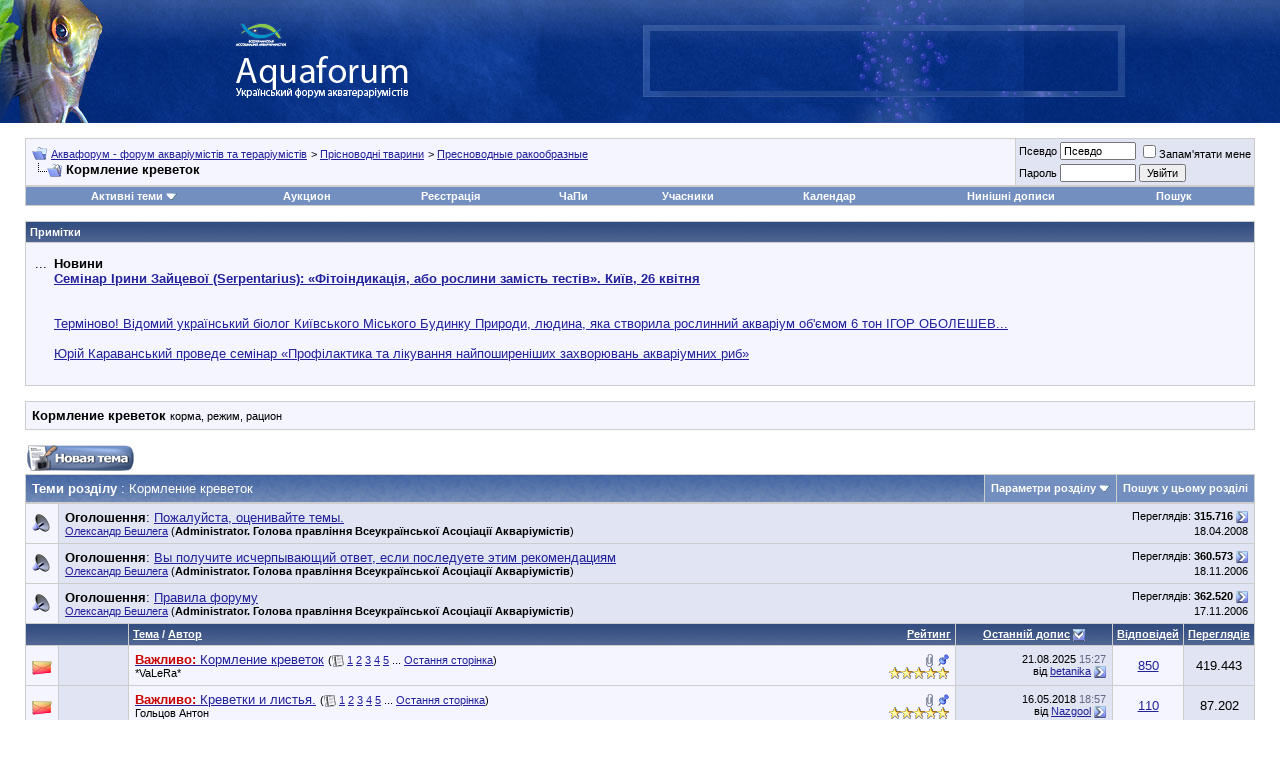

--- FILE ---
content_type: text/html; charset=Windows-1251
request_url: https://www.aquaforum.ua/forumdisplay.php?s=17c65e4b018a74527990837cb6617b6f&f=593
body_size: 28373
content:
<!DOCTYPE html PUBLIC "-//W3C//DTD XHTML 1.0 Transitional//EN" "http://www.w3.org/TR/xhtml1/DTD/xhtml1-transitional.dtd">
<html xmlns="https://www.w3.org/1999/xhtml" dir="ltr" lang="uk">
<head>
<!--
<link type="text/css" href="/cometchat/cometchatcss.php" rel="stylesheet" charset="utf-8">
<script type="text/javascript" src="/cometchat/cometchatjs.php" charset="utf-8"></script>
-->

<meta name="google-site-verification" content="iLERiguLZs2otsLIpjO2DdMmNG1CDUhRocJmm4YmRKE" />
<meta name="verify-v1" content="JzuXjbhLAVHI/sYSXPPSGdWgyC79MVEV2y5k+zCkkW0=" />
<meta name="google-site-verification" content="iLERiguLZs2otsLIpjO2DdMmNG1CDUhRocJmm4YmRKE" />
<meta http-equiv="Content-Type" content="text/html; charset=Windows-1251" />
<meta name="generator" content="vBulletin 3.8.7" />
<link rel="shortcut icon" href="favicon.ico"></link>

<meta name="keywords" content=",Кормление креветок" />
<meta name="description" content=",корма, режим, рацион" />


<!-- CSS Stylesheet -->
<style type="text/css" id="vbulletin_css">
/**
* vBulletin 3.8.7 CSS
* Style: 'Основной стиль'; Style ID: 9
*/
body
{
	background: #FFFFFF;
	color: #000000;
	font: 10pt verdana, geneva, lucida, 'lucida grande', arial, helvetica, sans-serif;
	margin: 0px 0px 0px 0px;
	padding: 0px;
}
a:link, body_alink
{
	color: #22229C;
}
a:visited, body_avisited
{
	color: #22229C;
}
a:hover, a:active, body_ahover
{
	color: #FF4400;
}
.page
{
	background: #FFFFFF;
	color: #000000;
}
td, th, p, li
{
	font: 10pt verdana, geneva, lucida, 'lucida grande', arial, helvetica, sans-serif;
}
.tborder
{
	background: #CDCDCD;
	color: #000000;
}
.tcat
{
	background: #869BBF url(images/gradients/gradient_tcat5.jpg) repeat-x top left;
	color: #FFFFFF;
	font: bold 10pt verdana, geneva, lucida, 'lucida grande', arial, helvetica, sans-serif;
}
.tcat a:link, .tcat_alink
{
	color: #ffffff;
	text-decoration: none;
}
.tcat a:visited, .tcat_avisited
{
	color: #ffffff;
	text-decoration: none;
}
.tcat a:hover, .tcat a:active, .tcat_ahover
{
	color: #FFFF66;
	text-decoration: underline;
}
.thead
{
	background: #5C7099 url(images/gradients/gradient_thead.gif) repeat-x top left;
	color: #FFFFFF;
	font: bold 11px tahoma, verdana, geneva, lucida, 'lucida grande', arial, helvetica, sans-serif;
}
.thead a:link, .thead_alink
{
	color: #FFFFFF;
}
.thead a:visited, .thead_avisited
{
	color: #FFFFFF;
}
.thead a:hover, .thead a:active, .thead_ahover
{
	color: #FFFF00;
}
.tfoot
{
	background: #3E5C92;
	color: #E0E0F6;
}
.tfoot a:link, .tfoot_alink
{
	color: #E0E0F6;
}
.tfoot a:visited, .tfoot_avisited
{
	color: #E0E0F6;
}
.tfoot a:hover, .tfoot a:active, .tfoot_ahover
{
	color: #FFFF66;
}
.alt1, .alt1Active
{
	background: #F5F5FF;
	color: #000000;
}
.alt2, .alt2Active
{
	background: #E1E4F2;
	color: #000000;
}
.inlinemod
{
	background: #FFFFCC;
	color: #000000;
}
.wysiwyg
{
	background: #F5F5FF;
	color: #000000;
	font: 10pt verdana, geneva, lucida, 'lucida grande', arial, helvetica, sans-serif;
	margin: 5px 10px 10px 10px;
	padding: 0px;
}
.wysiwyg a:link, .wysiwyg_alink
{
	color: #22229C;
}
.wysiwyg a:visited, .wysiwyg_avisited
{
	color: #22229C;
}
.wysiwyg a:hover, .wysiwyg a:active, .wysiwyg_ahover
{
	color: #FF4400;
}
textarea, .bginput
{
	font: 10pt verdana, geneva, lucida, 'lucida grande', arial, helvetica, sans-serif;
}
.bginput option, .bginput optgroup
{
	font-size: 10pt;
	font-family: verdana, geneva, lucida, 'lucida grande', arial, helvetica, sans-serif;
}
.button
{
	font: 11px verdana, geneva, lucida, 'lucida grande', arial, helvetica, sans-serif;
}
select
{
	font: 11px verdana, geneva, lucida, 'lucida grande', arial, helvetica, sans-serif;
}
option, optgroup
{
	font-size: 11px;
	font-family: verdana, geneva, lucida, 'lucida grande', arial, helvetica, sans-serif;
}
.smallfont
{
	font: 11px verdana, geneva, lucida, 'lucida grande', arial, helvetica, sans-serif;
}
.time
{
	color: #666686;
}
.navbar
{
	font: 11px verdana, geneva, lucida, 'lucida grande', arial, helvetica, sans-serif;
}
.highlight
{
	color: #FF0000;
	font-weight: bold;
}
.fjsel
{
	background: #3E5C92;
	color: #E0E0F6;
}
.fjdpth0
{
	background: #F7F7F7;
	color: #000000;
}
.panel
{
	background: #E4E7F5 url(images/gradients/gradient_panel.gif) repeat-x top left;
	color: #000000;
	padding: 10px;
	border: 2px outset;
}
.panelsurround
{
	background: #D1D4E0 url(images/gradients/gradient_panelsurround.gif) repeat-x top left;
	color: #000000;
}
legend
{
	color: #22229C;
	font: 11px tahoma, verdana, geneva, lucida, 'lucida grande', arial, helvetica, sans-serif;
}
.vbmenu_control
{
	background: #738FBF;
	color: #FFFFFF;
	font: bold 11px tahoma, verdana, geneva, lucida, 'lucida grande', arial, helvetica, sans-serif;
	padding: 3px 6px 3px 6px;
	white-space: nowrap;
}
.vbmenu_control a:link, .vbmenu_control_alink
{
	color: #FFFFFF;
	text-decoration: none;
}
.vbmenu_control a:visited, .vbmenu_control_avisited
{
	color: #FFFFFF;
	text-decoration: none;
}
.vbmenu_control a:hover, .vbmenu_control a:active, .vbmenu_control_ahover
{
	color: #FFFFFF;
	text-decoration: underline;
}
.vbmenu_popup
{
	background: #FFFFFF;
	color: #000000;
	border: 1px solid #0B198C;
}
.vbmenu_option
{
	background: #BBC7CE;
	color: #000000;
	font: 11px verdana, geneva, lucida, 'lucida grande', arial, helvetica, sans-serif;
	white-space: nowrap;
	cursor: pointer;
}
.vbmenu_option a:link, .vbmenu_option_alink
{
	color: #22229C;
	text-decoration: none;
}
.vbmenu_option a:visited, .vbmenu_option_avisited
{
	color: #22229C;
	text-decoration: none;
}
.vbmenu_option a:hover, .vbmenu_option a:active, .vbmenu_option_ahover
{
	color: #FFFFFF;
	text-decoration: none;
}
.vbmenu_hilite
{
	background: #8A949E;
	color: #FFFFFF;
	font: 11px verdana, geneva, lucida, 'lucida grande', arial, helvetica, sans-serif;
	white-space: nowrap;
	cursor: pointer;
}
.vbmenu_hilite a:link, .vbmenu_hilite_alink
{
	color: #FFFFFF;
	text-decoration: none;
}
.vbmenu_hilite a:visited, .vbmenu_hilite_avisited
{
	color: #FFFFFF;
	text-decoration: none;
}
.vbmenu_hilite a:hover, .vbmenu_hilite a:active, .vbmenu_hilite_ahover
{
	color: #FFFFFF;
	text-decoration: none;
}
/* ***** styling for 'big' usernames on postbit etc. ***** */
.bigusername { font-size: 14pt; }

/* ***** small padding on 'thead' elements ***** */
td.thead, th.thead, div.thead { padding: 4px; }

/* ***** basic styles for multi-page nav elements */
.pagenav a { text-decoration: none; }
.pagenav td { padding: 2px 4px 2px 4px; }

/* ***** de-emphasized text */
.shade, a.shade:link, a.shade:visited { color: #777777; text-decoration: none; }
a.shade:active, a.shade:hover { color: #FF4400; text-decoration: underline; }
.tcat .shade, .thead .shade, .tfoot .shade { color: #DDDDDD; }

/* ***** define margin and font-size for elements inside panels ***** */
.fieldset { margin-bottom: 6px; }
.fieldset, .fieldset td, .fieldset p, .fieldset li { font-size: 11px; }
.note-classic,.note-important,.note-warning,.note-tip{margin:2em;margin-left:auto;margin-right:auto;width:70%!important;min-height:40px;clear:both;text-align:justify;vertical-align:middle;border-collapse:collapse;padding:15px 20px 15px 80px;background-position:20px 50%;background-repeat:no-repeat;-moz-border-radius:20px;-khtml-border-radius:20px;-webkit-border-radius:20px;border-radius:20px;}
.note-classic{background-color:#eef;background-image:url(images/bbcodes/note.png);}
.note-important{background-color:#ffc;background-image:url(images/bbcodes/important.png);}
.note-warning{background-color:#fdd;background-image:url(images/bbcodes/warning.png);}
.note-tip{background-color:#dfd;background-image:url(images/bbcodes/tip.png);}
div.subblock {
background-color: #D5D8E5; 
border-left: 1px solid #D5D8E5; 
padding: 5px; 
margin-top: 5px; 
margin-bottom: 5px; 
margin-left: 20px;
display: none;
}
</style>
<link rel="stylesheet" type="text/css" href="https://www.aquaforum.ua/clientscript/vbulletin_important.css?v=387" />
<link rel="stylesheet" type="text/css" href="https://www.aquaforum.ua/clientscript/vbulletin_css/bbaddon_norm.css" id="bbaddon_9" />


<!-- / CSS Stylesheet -->
<!--
<script async='async' src='https://www.googletagservices.com/tag/js/gpt.js'></script>
<script>
  var googletag = googletag || {};
  googletag.cmd = googletag.cmd || [];
</script>

<script>
  googletag.cmd.push(function() {
    googletag.defineSlot('/10859720/200x200', [200, 200], 'div-gpt-ad-1531143349906-0').addService(googletag.pubads());
    googletag.defineSlot('/10859720/201x54L', [201, 54], 'div-gpt-ad-1531143349906-1').addService(googletag.pubads());
    googletag.defineSlot('/10859720/201x54R', [201, 54], 'div-gpt-ad-1531143349906-2').addService(googletag.pubads());
    googletag.defineSlot('/10859720/400x54', [400, 54], 'div-gpt-ad-1531143349906-3').addService(googletag.pubads());
    googletag.defineSlot('/10859720/468х60-Left', [468, 60], 'div-gpt-ad-1531143349906-4').addService(googletag.pubads());
    googletag.defineSlot('/10859720/468х60-Right', [468, 60], 'div-gpt-ad-1531143349906-5').addService(googletag.pubads());
    googletag.defineSlot('/10859720/468x60top', [468, 60], 'div-gpt-ad-1531143349906-6').addService(googletag.pubads());
    googletag.defineSlot('/10859720/680x100', [680, 100], 'div-gpt-ad-1531143349906-7').addService(googletag.pubads());
    googletag.defineSlot('/10859720/680x100-sellers', [680, 100], 'div-gpt-ad-1531143349906-8').addService(googletag.pubads());
    googletag.pubads().enableSingleRequest();
    googletag.enableServices();
  });
</script>
-->



<script type="text/javascript" src="https://www.aquaforum.ua/clientscript/yui/yahoo-dom-event/yahoo-dom-event.js?v=387"></script>
<script type="text/javascript" src="https://www.aquaforum.ua/clientscript/yui/connection/connection-min.js?v=387"></script>
<script type="text/javascript">
<!--
var SESSIONURL = "s=2a6480b4fa4e7a0788501e123f75d1cb&";
var SECURITYTOKEN = "guest";
var IMGDIR_MISC = "https://www.aquaforum.ua/images/misc";
var vb_disable_ajax = parseInt("0", 10);
// -->
</script>
<script type="text/javascript" src="https://www.aquaforum.ua/clientscript/vbulletin_global.js?v=387"></script>
<script type="text/javascript" src="https://www.aquaforum.ua/clientscript/vbulletin_menu.js?v=387"></script>


	<link rel="alternate" type="application/rss+xml" title="Аквафорум - форум акваріумістів та тераріумістів RSS Feed" href="external.php?type=RSS2" />
	
		<link rel="alternate" type="application/rss+xml" title="Аквафорум - форум акваріумістів та тераріумістів - Кормление креветок - RSS Feed" href="external.php?type=RSS2&amp;forumids=593" />
	

<!-- Разместите этот тег в теге head или непосредственно перед закрывающим тегом body -->
<!-- <script type="text/javascript" src="https://apis.google.com/js/plusone.js">
  {lang: 'ru'}
</script>
<script type="text/javascript">

  var _gaq = _gaq || [];
  _gaq.push(['_setAccount', 'UA-4431810-1']);
  _gaq.push(['_trackPageview']);

  (function() {
    var ga = document.createElement('script'); ga.type = 'text/javascript'; ga.async = true;
    ga.src = ('https:' == document.location.protocol ? 'https://ssl' : 'https://www') + '.google-analytics.com/ga.js';
    var s = document.getElementsByTagName('script')[0]; s.parentNode.insertBefore(ga, s);
  })();

</script>
 -->

<!-- google

<link rel="stylesheet" type="text/css" href="rotor.css" />






<script type='text/javascript'>
var googletag = googletag || {};
googletag.cmd = googletag.cmd || [];
(function() {
var gads = document.createElement('script');
gads.async = true;
gads.type = 'text/javascript';
var useSSL = 'https:' == document.location.protocol;
gads.src = (useSSL ? 'https:' : 'http:') + 
'//www.googletagservices.com/tag/js/gpt.js';
var node = document.getElementsByTagName('script')[0];
node.parentNode.insertBefore(gads, node);
})();
</script>

<script type='text/javascript'>
googletag.cmd.push(function() {
googletag.defineSlot('/10859720/200x200', [200, 200], 'div-gpt-ad-1387975595107-0').addService(googletag.pubads());
googletag.defineSlot('/10859720/201x54L', [201, 54], 'div-gpt-ad-1387975595107-1').addService(googletag.pubads());
googletag.defineSlot('/10859720/201x54R', [201, 54], 'div-gpt-ad-1387975595107-2').addService(googletag.pubads());
googletag.defineSlot('/10859720/400x54', [400, 54], 'div-gpt-ad-1387975595107-3').addService(googletag.pubads());
googletag.defineSlot('/10859720/468x60top', [468, 60], 'div-gpt-ad-1451560101887-0').addService(googletag.pubads());
googletag.defineSlot('/10859720/468х60-Left', [468, 60], 'div-gpt-ad-1387975595107-5').addService(googletag.pubads());
googletag.defineSlot('/10859720/468х60-Right', [468, 60], 'div-gpt-ad-1451560101887-1').addService(googletag.pubads());
slot1=googletag.defineSlot('/10859720/680x100', [680, 100], 'div-gpt-ad-1387975595107-7').addService(googletag.pubads());
slot1.set('adsense_channel_ids', '7156073284');
googletag.pubads().enableSingleRequest();
googletag.enableServices();
});

function ads_ref() { googletag.pubads().refresh([slot1]); setTimeout("ads_ref()", 15000);} setTimeout("ads_ref()", 15000);

</script>

-->


<!-- Facebook
<div id="fb-root"></div>
<script>(function(d, s, id) {
  var js, fjs = d.getElementsByTagName(s)[0];
  if (d.getElementById(id)) return;
  js = d.createElement(s); js.id = id;
  js.src = "//connect.facebook.net/uk_UA/sdk.js#xfbml=1&version=v2.4&appId=170503922959834";
  fjs.parentNode.insertBefore(js, fjs);
}(document, 'script', 'facebook-jssdk'));</script>

-->


<!-- google


<script type='text/javascript'>
  (function() {
    var useSSL = 'https:' == document.location.protocol;
    var src = (useSSL ? 'https:' : 'http:') +
        '//www.googletagservices.com/tag/js/gpt.js';
    document.write('<scr' + 'ipt src="' + src + '"></scr' + 'ipt>');
  })();
</script>

<script type='text/javascript'>
  googletag.cmd.push(function() {
    googletag.defineSlot('/10859720/680x100-sellers', [680, 100], 'div-gpt-ad-1464767544466-0').addService(googletag.pubads());
    googletag.pubads().enableSingleRequest();
    googletag.pubads().enableSyncRendering();
    googletag.enableServices();
  });
</script>
-->



<!-- Facebook Pixel Code -->
<!--
<script>
!function(f,b,e,v,n,t,s){if(f.fbq)return;n=f.fbq=function(){n.callMethod?
n.callMethod.apply(n,arguments):n.queue.push(arguments)};if(!f._fbq)f._fbq=n;
n.push=n;n.loaded=!0;n.version='2.0';n.queue=[];t=b.createElement(e);t.async=!0;
t.src=v;s=b.getElementsByTagName(e)[0];s.parentNode.insertBefore(t,s)}(window,
document,'script','https://connect.facebook.net/en_US/fbevents.js');
fbq('init', '957335957695220', {
em: 'insert_email_variable,'
});
fbq('track', 'PageView');
</script>
<noscript><img height="1" width="1" style="display:none"
src="https://www.facebook.com/tr?id=957335957695220&ev=PageView&noscript=1"
/></noscript>
 -->


<!-- DO NOT MODIFY -->
<!-- End Facebook Pixel Code -->




<!-- google

<script async='async' src='https://www.googletagservices.com/tag/js/gpt.js'></script>
<script>
  var googletag = googletag || {};
  googletag.cmd = googletag.cmd || [];
</script>

<script>
  googletag.cmd.push(function() {
    googletag.defineSlot('/10859720/468х60-Right', [468, 60], 'div-gpt-ad-1491835586459-0').addService(googletag.pubads());
    googletag.pubads().enableSingleRequest();
    googletag.enableServices();
  });
</script>


-->












<script type="text/javascript">
if ((typeof(YAHOO) != "undefined"))
{
    YAHOO.util.Event.on(document, "keydown", NavigateThrough);
}
else
{
    document.onkeydown = NavigateThrough;
}

function NavigateThrough (event)
{
    if (!document.getElementById) return;
    if (!event) var event = window.event;
    if (event.ctrlKey && !event.shiftKey) {
        var targ;
        if (event.target)
            targ = event.target;
        else if (event.srcElement)
            targ = event.srcElement;
        if (targ.nodeType == 3) // defeat Safari bug
            targ = targ.parentNode;
        if (targ.type=='textarea' || targ.type=='text') return;

        var link;
        switch (event.keyCode ? event.keyCode : event.which ? event.which : null)
        {
            case 0x25: link = document.getElementById ('LinkPrev'); break;
            case 0x27: link = document.getElementById ('LinkNext'); break;
            case 0x26: link = document.getElementById ('LinkUp'  ); break;
            case 0x28: link = document.getElementById ('LinkNew' ); break;
            // case 0x24: href = '/'; break;
        }

        if (link && link.href) document.location = link.href;
        return true;
    }
}//
</script>
<title>Кормление креветок - Аквафорум - форум акваріумістів та тераріумістів</title>

</head>
<body>

<!-- Tapatalk Detect body start -->
<script type="text/javascript">if (typeof(tapatalkDetect) == "function") tapatalkDetect()</script>
<!-- Tapatalk Detect banner body end -->

<!-- logo and buttons -->

<!-- <TABLE cellSpacing=0 cellPadding=0 width="100%"
border=0>
  <TBODY>
  <TR>

<TD align=center bgcolor=#ff0000>



<TD align=center bgcolor=#ff0000><a href=../forumdisplay.php?f=743>
<IMG alt="" 
            src="https://www.aquaforum.ua/files/ATS300x30.gif" 
            border=0></a><br>



</TD></TR></TBODY></TABLE> 
-->

<TABLE cellSpacing=0 cellPadding=0 width="100%" 
background="pic/bg002.jpg" 
border=0>
  <TBODY>
  <TR>
    <TD align=left><IMG height=123 alt="" 
      src="pic/fish_top.jpg" 
      width=103 border=0></TD>
    <TD align=middle>
      <TABLE cellSpacing=0 cellPadding=0 border=0>
        <TBODY>
        <TR>
          <TD><A href="https://www.aquaforum.ua/"><IMG height=36 
            alt="На головну сторінку Аквафорум" 
            src="pic/logo_s1.gif" 
            width=65 border=0></A><BR><A 
            href="../"><IMG 
            height=53 alt="На головну сторінку" 
            src="pic/aquaforum31.png" 
            width=193 border=0></A></TD></TR></TBODY></TABLE></TD>
    <TD align=middle>
      <TABLE cellSpacing=0 cellPadding=0 width=483 border=0>
        <TBODY>
        <TR>
          <TD width=1><IMG height=72 alt="" 
            src="pic/singl.gif" 
            width=1 border=0></TD>
          <TD align=middle width=482 
          background="pic/bg_banner.gif"><IMG 
            height=2 alt="" 
            src="pic/singl.gif" 
            width=1 border=0><BR>

<!-- /10859720/468x60top -->
<!-- 
<div id='div-gpt-ad-1531143349906-6' style='height:60px; width:468px;'>
<script>
googletag.cmd.push(function() { googletag.display('div-gpt-ad-1531143349906-6'); });
</script>
</div>
-->

</TD></TR></TBODY></TABLE></TD>

<TD><br><br>




</TD></TR></TBODY></TABLE>





<!-- content table -->
<!-- open content container -->

<div align="center">
	<div class="page" style="width:100%; text-align:left">
		<div style="padding:0px 25px 0px 25px" align="left">




<br />

<!-- breadcrumb, login, pm info -->
<table class="tborder" cellpadding="6" cellspacing="1" border="0" width="100%" align="center">
<tr>
	<td class="alt1" width="100%">
		
			<table cellpadding="0" cellspacing="0" border="0">
			<tr valign="bottom">
				<td><a href="#" onclick="history.back(1); return false;"><img src="https://www.aquaforum.ua/images/misc/navbits_start.gif" alt="Назад" border="0" /></a></td>
				<td>&nbsp;</td>
				<td width="100%"><span class="navbar"><a href="index.php?s=2a6480b4fa4e7a0788501e123f75d1cb" accesskey="1">Аквафорум - форум акваріумістів та тераріумістів</a></span> 
	<span class="navbar">&gt; <a href="forumdisplay.php?s=2a6480b4fa4e7a0788501e123f75d1cb&amp;f=9">Прісноводні тварини</a></span>


	<span class="navbar">&gt; <a href="forumdisplay.php?s=2a6480b4fa4e7a0788501e123f75d1cb&amp;f=13" id="LinkUp">Пресноводные ракообразные</a></span>

</td>
			</tr>
			<tr>
				<td class="navbar" style="font-size:10pt; padding-top:1px" colspan="3"><a href="/forumdisplay.php?s=17c65e4b018a74527990837cb6617b6f&amp;f=593"><img class="inlineimg" src="https://www.aquaforum.ua/images/misc/navbits_finallink_ltr.gif" alt="Перезавантажити сторінку" border="0" /></a> <strong>
	Кормление креветок

</strong></td>
			</tr>
			</table>
		
	</td>

	<td class="alt2" nowrap="nowrap" style="padding:0px">
		<!-- login form -->
		<form action="login.php?do=login" method="post" onsubmit="md5hash(vb_login_password, vb_login_md5password, vb_login_md5password_utf, 0)">
		<script type="text/javascript" src="https://www.aquaforum.ua/clientscript/vbulletin_md5.js?v=387"></script>
		<table cellpadding="0" cellspacing="3" border="0">
		<tr>
			<td class="smallfont" style="white-space: nowrap;"><label for="navbar_username">Псевдо</label></td>
			<td><input type="text" class="bginput" style="font-size: 11px" name="vb_login_username" id="navbar_username" size="10" accesskey="u" tabindex="101" value="Псевдо" onfocus="if (this.value == 'Псевдо') this.value = '';" /></td>
			<td class="smallfont" nowrap="nowrap"><label for="cb_cookieuser_navbar"><input type="checkbox" name="cookieuser" value="1" tabindex="103" id="cb_cookieuser_navbar" accesskey="c" />Запам'ятати мене</label></td>
		</tr>
		<tr>
			<td class="smallfont"><label for="navbar_password">Пароль</label></td>
			<td><input type="password" class="bginput" style="font-size: 11px" name="vb_login_password" id="navbar_password" size="10" tabindex="102" /></td>
			<td><input type="submit" class="button" value="Увійти" tabindex="104" title="Впишіть свої псевдо і пароль в поля або натисніть кнопку «Реєстрація», щоб створити свій профіль." accesskey="s" /></td>
		</tr>
		</table>
		<input type="hidden" name="s" value="2a6480b4fa4e7a0788501e123f75d1cb" />
		<input type="hidden" name="securitytoken" value="guest" />
		<input type="hidden" name="do" value="login" />
		<input type="hidden" name="vb_login_md5password" />
		<input type="hidden" name="vb_login_md5password_utf" />
		</form>
		<!-- / login form -->
	</td>

</tr>
</table>
<!-- / breadcrumb, login, pm info -->
















<!-- nav buttons bar -->
<div class="tborder" style="padding:1px; border-top-width:0px">
	<table cellpadding="0" cellspacing="0" border="0" width="100%" align="center">

	<tr align="center"><td class="vbmenu_control" id="navbar_atim"><a href="search.php?do=getdaily&amp;days=1">Активні теми</a><script type="text/javascript"> vbmenu_register("navbar_atim"); </script>
<div class="vbmenu_popup" id="navbar_atim_menu" style="display:none">
<table cellpadding="4" cellspacing="1" border="0">
<tr>
<td class="thead" colspan="3">Активні теми (За последние xx минут)</td>
</tr>
<tr>
<td class="vbmenu_option"><a href="search.php?do=getdaily&amp;minutes=15">15 Минут</a></td>
<td class="vbmenu_option"><a href="search.php?do=getdaily&amp;minutes=30">30 Минут</a></td>
<td class="vbmenu_option"><a href="search.php?do=getdaily&amp;minutes=45">45 Минут</a></td>
</tr>

<tr>
<td class="thead" colspan="3">Активні теми (За последние xx часов)</td>
</tr>
<tr>
<td class="vbmenu_option"><a href="search.php?do=getdaily&amp;hours=1">1 Час</a></td>
<td class="vbmenu_option"><a href="search.php?do=getdaily&amp;hours=2">2 Часа</a></td>
<td class="vbmenu_option"><a href="search.php?do=getdaily&amp;hours=4">4 Часа</a></td>
</tr>
<tr>
<td class="vbmenu_option"><a href="search.php?do=getdaily&amp;hours=6">6 Часов</a></td>
<td class="vbmenu_option"><a href="search.php?do=getdaily&amp;hours=12">12 Часов</a></td>
<td class="vbmenu_option"><a href="search.php?do=getdaily&amp;hours=18">18 Часов</a></td>

</tr>

<tr>
<td class="thead" colspan="3">Активні теми (За последние xx дней)</td>
</tr>
<tr>
<td class="vbmenu_option"><a href="search.php?do=getdaily&amp;days=1">1 День</a></td>
<td class="vbmenu_option"><a href="search.php?do=getdaily&amp;days=2">2 Дня</a></td>
<td class="vbmenu_option"><a href="search.php?do=getdaily&amp;days=3">3 Дня</a></td>
</tr>
<tr>
<td class="vbmenu_option"><a href="search.php?do=getdaily&amp;days=4">4 Дня</a></td>
<td class="vbmenu_option"><a href="search.php?do=getdaily&amp;days=7">7 Дней</a></td>
<td class="vbmenu_option"><a href="search.php?do=getdaily&amp;days=14">14 Дней</a></td>
</tr>
<tr>
<td class="vbmenu_option" colspan="3"><a href="search.php?do=process&amp;replyless=1&amp;replylimit=0&amp;exclude=30">Темы без ответов</a></td>
</tr>
</table>
</div>
</td>
<td class="vbmenu_control"><a href="https://www.aquaforum.ua/auction">Аукцион</a></td>
		
		
			<td class="vbmenu_control"><a href="register.php?s=2a6480b4fa4e7a0788501e123f75d1cb" rel="nofollow">Реєстрація</a></td>
		
		
		<td class="vbmenu_control"><a href="faq.php?s=2a6480b4fa4e7a0788501e123f75d1cb" accesskey="5">ЧаПи</a></td>
		
			<td class="vbmenu_control"><a href="memberlist.php?s=2a6480b4fa4e7a0788501e123f75d1cb">Учасники</a></td>
		
		<td class="vbmenu_control"><a href="calendar.php?s=2a6480b4fa4e7a0788501e123f75d1cb">Календар</a></td>
		
			
				
				<td class="vbmenu_control"><a href="search.php?s=2a6480b4fa4e7a0788501e123f75d1cb&amp;do=getdaily" accesskey="2">Нинішні дописи</a></td>
				
				<td id="navbar_search" class="vbmenu_control"><a href="search.php?s=2a6480b4fa4e7a0788501e123f75d1cb" accesskey="4" rel="nofollow">Пошук</a> </td>
			
			
		
		
		<td class="vbmenu_control"></td>
		
		</tr>
	</table>
</div>
<!-- / nav buttons bar -->

<br />















	<table class="tborder" cellpadding="6" cellspacing="1" border="0" width="100%" align="center">
	<tr>
		<td class="thead">Примітки</td>
	</tr>
	<tr>
		<td class="alt1"><div class="navbar_notice" id="navbar_notice_45">
	<Table width=100%><tr><td align=center colspan=2>

</td></tr>
<tr>
    <td valign="top">
<!--

<form action="https://www.google.com.ua/cse" id="cse-search-box">
  <div>
    <input type="hidden" name="cx" value="partner-pub-1655533255628800:d5etbaguidt" />
    <input type="hidden" name="ie" value="Windows-1251" />
    <input type="text" name="q" size="31" />
    <input type="submit" name="sa" value="&#x041f;&#x043e;&#x0438;&#x0441;&#x043a;" />
  </div>
</form>

<script type="text/javascript" src="https://www.google.com.ua/coop/cse/brand?form=cse-search-box&amp;lang=ru"></script>


<script type="text/javascript" src="https://www.google.com.ua/coop/cse/brand?form=cse-search-box&amp;lang=ru"></script>
<br><br><div style="height:3em" class="fb-like" data-href="https://www.facebook.com/Aquaforum.ua" data-layout="standard" data-action="like" data-show-faces="true" data-share="true"></div>
<br><br>


<a href="../blog.php?b=53"><strong><font color="#FF0000">Сделать доброе дело - пожертвовать деньги в призовой фонд</font></strong></a><br><br>
-->
...
</td>
    <td><b>
Новини
<br>
<a href="https://www.aquaforum.ua/showthread.php?t=295617">Семінар Ірини Зайцевої (Serpentarius): «Фітоіндикація, або рослини замість тестів». Київ, 26 квітня </a></b><br>
<br><br>
<a href="https://www.aquaforum.ua/showthread.php?t=295209">Терміново! Відомий український біолог Київського Міського Будинку Природи, людина, яка створила рослинний акваріум об'ємом 6 тон ІГОР ОБОЛЕШЕВ... </a><br>
<br>
<a href="https://www.aquaforum.ua/showthread.php?t=295131">Юрій Караванський проведе семінар «Профілактика та лікування найпоширеніших захворювань акваріумних риб»</a><br><br>


	</td>
</tr>

</table>
</div></td>
	</tr>
	</table>
	<br />





































	<table class="tborder" cellpadding="6" cellspacing="1" border="0" width="100%" align="center">
	<tr>
		<td class="alt1" width="100%"><strong>Кормление креветок</strong> <span class="smallfont">корма, режим, рацион</span></td>
	</tr>
	</table>
	<br />



<!-- NAVBAR POPUP MENUS -->

	
	<!-- header quick search form -->
	<div class="vbmenu_popup" id="navbar_search_menu" style="display:none" align="left">
		<table cellpadding="4" cellspacing="1" border="0">
		<tr>
			<td class="thead">Пошук на форумі</td>
		</tr>
		<tr>
			<td class="vbmenu_option" title="nohilite">
				<form action="search.php?do=process" method="post">

					<input type="hidden" name="do" value="process" />
					<input type="hidden" name="quicksearch" value="1" />
					<input type="hidden" name="childforums" value="1" />
					<input type="hidden" name="exactname" value="1" />
					<input type="hidden" name="s" value="2a6480b4fa4e7a0788501e123f75d1cb" />
					<input type="hidden" name="securitytoken" value="guest" />
					<div><input type="text" class="bginput" name="query" size="25" tabindex="1001" /><input type="submit" class="button" value="Перейти" tabindex="1004" /></div>
					<div style="margin-top:6px">
						<label for="rb_nb_sp0"><input type="radio" name="showposts" value="0" id="rb_nb_sp0" tabindex="1002" checked="checked" />Искать темы</label>
						&nbsp;
						<label for="rb_nb_sp1"><input type="radio" name="showposts" value="1" id="rb_nb_sp1" tabindex="1003" />Показувати дописи</label>
					</div>
				</form>
			</td>
		</tr>
		
		<tr>
			<td class="vbmenu_option"><a href="tags.php?s=2a6480b4fa4e7a0788501e123f75d1cb" rel="nofollow">Пошук міток</a></td>
		</tr>
		
		<tr>
			<td class="vbmenu_option"><a href="search.php?s=2a6480b4fa4e7a0788501e123f75d1cb" accesskey="4" rel="nofollow">Розширений пошук</a></td>
		</tr>
		<tr>
	<td class="vbmenu_option"><a href="post_thanks.php?s=2a6480b4fa4e7a0788501e123f75d1cb&amp;do=findallthanks">Найти все хорошие сообщения</a></td>
</tr>
		</table>
	</div>
	<!-- / header quick search form -->
	

	
<!-- / NAVBAR POPUP MENUS -->

<!-- PAGENAV POPUP -->
	<div class="vbmenu_popup" id="pagenav_menu" style="display:none">
		<table cellpadding="4" cellspacing="1" border="0">
		<tr>
			<td class="thead" nowrap="nowrap">На сторінку...</td>
		</tr>
		<tr>
			<td class="vbmenu_option" title="nohilite">
			<form action="index.php" method="get" onsubmit="return this.gotopage()" id="pagenav_form">
				<input type="text" class="bginput" id="pagenav_itxt" style="font-size:11px" size="4" />
				<input type="button" class="button" id="pagenav_ibtn" value="Перейти" />
			</form>
			</td>
		</tr>
		</table>
	</div>
<!-- / PAGENAV POPUP -->



<table width="100%" cellpadding="0" cellspacing="0" border="0">
<tr>

<td valign="top" width="100%">




<!-- threads list  -->

<form action="inlinemod.php?forumid=593" method="post" id="inlinemodform">
<input type="hidden" name="url" value="" />
<input type="hidden" name="s" value="2a6480b4fa4e7a0788501e123f75d1cb" />
<input type="hidden" name="securitytoken" value="guest" />
<input type="hidden" name="forumid" value="593" />

<!-- controls above thread list -->
<table cellpadding="0" cellspacing="0" border="0" width="100%" style="margin-bottom:3px">
<tr valign="bottom">
	<td class="smallfont"><a href="newthread.php?s=2a6480b4fa4e7a0788501e123f75d1cb&amp;do=newthread&amp;f=593" rel="nofollow"><img src="https://www.aquaforum.ua/images/buttons/newthread.gif" alt="Створити тему" border="0" /></a></td>
	
</tr>
</table>
<!-- / controls above thread list -->
<table class="tborder" cellpadding="6" cellspacing="1" border="0" width="100%" align="center" style="border-bottom-width:0px">
<tr>
	<td class="tcat" width="100%">Теми розділу<span class="normal"> : Кормление креветок</span></td>
	<td class="vbmenu_control" id="forumtools" nowrap="nowrap"><a href="/forumdisplay.php?f=593&amp;nojs=1#goto_forumtools" rel="nofollow">Параметри розділу</a> <script type="text/javascript"> vbmenu_register("forumtools"); </script></td>
	
	<td class="vbmenu_control" id="forumsearch" nowrap="nowrap"><a href="search.php?s=2a6480b4fa4e7a0788501e123f75d1cb&amp;f=593" rel="nofollow">Пошук у цьому розділі</a></td>
	
</tr>
</table>

<table class="tborder" cellpadding="6" cellspacing="1" border="0" width="100%" align="center" id="threadslist">
<tbody>
<tr>
	<td class="alt1"><img src="https://www.aquaforum.ua/images/statusicon/announcement_old.gif" border="0" alt="Оголошення" /></td>
	<td class="alt2" colspan="5">
		<div>
			<span class="smallfont" style="float:right">Переглядів: <strong>315.716</strong> <a href="announcement.php?s=2a6480b4fa4e7a0788501e123f75d1cb&amp;f=593&amp;a=22"><img class="inlineimg" src="https://www.aquaforum.ua/images/buttons/lastpost.gif" alt="Подивитись оголошення" border="0" /></a></span>
			<strong>Оголошення</strong>: <a href="announcement.php?s=2a6480b4fa4e7a0788501e123f75d1cb&amp;f=593&amp;a=22"><span style="color:">Пожалуйста, оценивайте темы.</span></a>
		</div>
		<div>
			<span style="float:right"><span class="smallfont">18.04.2008</span></span>
			<span class="smallfont">
				<a href="member.php?s=2a6480b4fa4e7a0788501e123f75d1cb&amp;u=1">Олександр Бешлега</a>
				(<b>Administrator. Голова правління Всеукраїнської Асоціації Акваріумістів</b>)
			</span>
		</div>
	</td>
</tr><tr>
	<td class="alt1"><img src="https://www.aquaforum.ua/images/statusicon/announcement_old.gif" border="0" alt="Оголошення" /></td>
	<td class="alt2" colspan="5">
		<div>
			<span class="smallfont" style="float:right">Переглядів: <strong>360.573</strong> <a href="announcement.php?s=2a6480b4fa4e7a0788501e123f75d1cb&amp;f=593&amp;a=19"><img class="inlineimg" src="https://www.aquaforum.ua/images/buttons/lastpost.gif" alt="Подивитись оголошення" border="0" /></a></span>
			<strong>Оголошення</strong>: <a href="announcement.php?s=2a6480b4fa4e7a0788501e123f75d1cb&amp;f=593&amp;a=19"><span style="color:">Вы получите исчерпывающий ответ, если последуете этим рекомендациям</span></a>
		</div>
		<div>
			<span style="float:right"><span class="smallfont">18.11.2006</span></span>
			<span class="smallfont">
				<a href="member.php?s=2a6480b4fa4e7a0788501e123f75d1cb&amp;u=1">Олександр Бешлега</a>
				(<b>Administrator. Голова правління Всеукраїнської Асоціації Акваріумістів</b>)
			</span>
		</div>
	</td>
</tr><tr>
	<td class="alt1"><img src="https://www.aquaforum.ua/images/statusicon/announcement_old.gif" border="0" alt="Оголошення" /></td>
	<td class="alt2" colspan="5">
		<div>
			<span class="smallfont" style="float:right">Переглядів: <strong>362.520</strong> <a href="announcement.php?s=2a6480b4fa4e7a0788501e123f75d1cb&amp;f=593&amp;a=18"><img class="inlineimg" src="https://www.aquaforum.ua/images/buttons/lastpost.gif" alt="Подивитись оголошення" border="0" /></a></span>
			<strong>Оголошення</strong>: <a href="announcement.php?s=2a6480b4fa4e7a0788501e123f75d1cb&amp;f=593&amp;a=18"><span style="color:">Правила форуму</span></a>
		</div>
		<div>
			<span style="float:right"><span class="smallfont">17.11.2006</span></span>
			<span class="smallfont">
				<a href="member.php?s=2a6480b4fa4e7a0788501e123f75d1cb&amp;u=1">Олександр Бешлега</a>
				(<b>Administrator. Голова правління Всеукраїнської Асоціації Акваріумістів</b>)
			</span>
		</div>
	</td>
</tr>
<tr>

	
		<td class="thead" colspan="2">&nbsp;</td>
	
	<td class="thead" width="100%">
		<span style="float:right"><a href="forumdisplay.php?s=2a6480b4fa4e7a0788501e123f75d1cb&amp;f=593&amp;daysprune=-1&amp;order=desc&amp;sort=voteavg" rel="nofollow">Рейтинг</a> </span>
		<a href="forumdisplay.php?s=2a6480b4fa4e7a0788501e123f75d1cb&amp;f=593&amp;daysprune=-1&amp;order=asc&amp;sort=title" rel="nofollow">Тема</a>  /
		<a href="forumdisplay.php?s=2a6480b4fa4e7a0788501e123f75d1cb&amp;f=593&amp;daysprune=-1&amp;order=asc&amp;sort=postusername" rel="nofollow">Автор</a> 
	</td>
	<td class="thead" width="150" align="center" nowrap="nowrap"><span style="white-space:nowrap"><a href="forumdisplay.php?s=2a6480b4fa4e7a0788501e123f75d1cb&amp;f=593&amp;daysprune=-1&amp;order=desc&amp;sort=lastpost" rel="nofollow">Останній допис</a> <a href="forumdisplay.php?s=2a6480b4fa4e7a0788501e123f75d1cb&amp;f=593&amp;daysprune=-1&amp;order=asc&amp;sort=lastpost&amp;pp=100&amp;page=1" rel="nofollow"><img class="inlineimg" src="https://www.aquaforum.ua/images/buttons/sortasc.gif" alt="Зворотнє впорядкуання" border="0" /></a></span></td>
	<td class="thead" align="center" nowrap="nowrap"><span style="white-space:nowrap"><a href="forumdisplay.php?s=2a6480b4fa4e7a0788501e123f75d1cb&amp;f=593&amp;daysprune=-1&amp;order=desc&amp;sort=replycount" rel="nofollow">Відповідей</a> </span></td>
	<td class="thead" align="center" nowrap="nowrap"><span style="white-space:nowrap"><a href="forumdisplay.php?s=2a6480b4fa4e7a0788501e123f75d1cb&amp;f=593&amp;daysprune=-1&amp;order=desc&amp;sort=views" rel="nofollow">Переглядів</a> </span></td>

	

</tr>
</tbody>


	<!-- show threads -->
	<tbody id="threadbits_forum_593">
	
	<tr>
	<td class="alt1" id="td_threadstatusicon_99234">
		
		<img src="https://www.aquaforum.ua/images/statusicon/thread_hot.gif" id="thread_statusicon_99234" alt="" border="" />
	</td>
	
		<td class="alt2">&nbsp;</td>
	

	<td class="alt1" id="td_threadtitle_99234" title="Решил создать тему о кормлении креветки на форуме информации есть, но она разбросана по разным темам. 
Здесь можно обсудить: кто, сколько, как и чем кормит свою креветку. 
Знаю, что некоторые люди содержащие креветку сами готовят корма, но об этом умалчивают или не говорят из чего их делают....">

		
		<div>
			
				<span style="float:right">
					
					
					
					
					 <a href="#" onclick="attachments(99234); return false"> <img class="inlineimg" src="https://www.aquaforum.ua/images/misc/paperclip.gif" border="0" alt="У темі 52 долучень" /></a> 
					
					 <img class="inlineimg" src="https://www.aquaforum.ua/images/misc/sticky.gif" alt="Важлива тема" /> 
				</span>
			
			
			
			
			
			
			<a href="showthread.php?s=2a6480b4fa4e7a0788501e123f75d1cb&amp;t=99234" id="thread_title_99234"><span style="color:"><b><span style="color:#ca0000">Важливо:</span> </b><span style="color:">Кормление креветок</span></b></span></a>
			<span class="smallfont" style="white-space:nowrap">(<img class="inlineimg" src="https://www.aquaforum.ua/images/misc/multipage.gif" alt="Тема на декілька сторінок" border="0" />  <a href="showthread.php?s=2a6480b4fa4e7a0788501e123f75d1cb&amp;t=99234">1</a> <a href="showthread.php?s=2a6480b4fa4e7a0788501e123f75d1cb&amp;t=99234&amp;page=2">2</a> <a href="showthread.php?s=2a6480b4fa4e7a0788501e123f75d1cb&amp;t=99234&amp;page=3">3</a> <a href="showthread.php?s=2a6480b4fa4e7a0788501e123f75d1cb&amp;t=99234&amp;page=4">4</a> <a href="showthread.php?s=2a6480b4fa4e7a0788501e123f75d1cb&amp;t=99234&amp;page=5">5</a> ... <a href="showthread.php?s=2a6480b4fa4e7a0788501e123f75d1cb&amp;t=99234&amp;page=57">Остання сторінка</a>)</span> 
		</div>

		

		<div class="smallfont">
			<span style="float:right"><img class="inlineimg" src="https://www.aquaforum.ua/images/rating/rating_5.gif" border="0" alt="Рейтинг теми: Голосів - 16, середня оцінка - 4,75." /></span>
			
				<span style="cursor:pointer" onclick="window.open('member.php?s=2a6480b4fa4e7a0788501e123f75d1cb&amp;u=10837', '_self')">*VaLeRa*</span>
			
		</div>

		

	</td>

	
	<td class="alt2" title="Відповідей: 850; Переглядів: 419.443">
		<div class="smallfont" style="text-align:right; white-space:nowrap">
			21.08.2025 <span class="time">15:27</span><br />
			від <a href="member.php?s=2a6480b4fa4e7a0788501e123f75d1cb&amp;find=lastposter&amp;t=99234" rel="nofollow">betanika</a>  <a href="showthread.php?s=2a6480b4fa4e7a0788501e123f75d1cb&amp;p=3598591#post3598591"><img class="inlineimg" src="https://www.aquaforum.ua/images/buttons/lastpost.gif" alt="До останнього допису" border="0" /></a>
		</div>
	</td>
	

	
		<td class="alt1" align="center"><a href="misc.php?do=whoposted&amp;t=99234" onclick="who(99234); return false;">850</a></td>
		<td class="alt2" align="center">419.443</td>

		
	

	
</tr><tr>
	<td class="alt1" id="td_threadstatusicon_39728">
		
		<img src="https://www.aquaforum.ua/images/statusicon/thread_hot.gif" id="thread_statusicon_39728" alt="" border="" />
	</td>
	
		<td class="alt2">&nbsp;</td>
	

	<td class="alt1" id="td_threadtitle_39728" title="Креветки и опавшие листья 
Внимание! Убедитесь, что листья, которые вы хотите использовать без пестицидов 
и без вредных химических веществ. 
 
 
Знаю, как использовать листья в креветочнике, если кому-то интересно попробуйте! 
 
Я использую листья во всех моих креветочниках по некоторым причинам....">

		
		<div>
			
				<span style="float:right">
					
					
					
					
					 <a href="#" onclick="attachments(39728); return false"> <img class="inlineimg" src="https://www.aquaforum.ua/images/misc/paperclip.gif" border="0" alt="У темі 6 долучень" /></a> 
					
					 <img class="inlineimg" src="https://www.aquaforum.ua/images/misc/sticky.gif" alt="Важлива тема" /> 
				</span>
			
			
			
			
			
			
			<a href="showthread.php?s=2a6480b4fa4e7a0788501e123f75d1cb&amp;t=39728" id="thread_title_39728"><span style="color:"><b><span style="color:#ca0000">Важливо:</span> </b><span style="color:">Креветки и листья.</span></b></span></a>
			<span class="smallfont" style="white-space:nowrap">(<img class="inlineimg" src="https://www.aquaforum.ua/images/misc/multipage.gif" alt="Тема на декілька сторінок" border="0" />  <a href="showthread.php?s=2a6480b4fa4e7a0788501e123f75d1cb&amp;t=39728">1</a> <a href="showthread.php?s=2a6480b4fa4e7a0788501e123f75d1cb&amp;t=39728&amp;page=2">2</a> <a href="showthread.php?s=2a6480b4fa4e7a0788501e123f75d1cb&amp;t=39728&amp;page=3">3</a> <a href="showthread.php?s=2a6480b4fa4e7a0788501e123f75d1cb&amp;t=39728&amp;page=4">4</a> <a href="showthread.php?s=2a6480b4fa4e7a0788501e123f75d1cb&amp;t=39728&amp;page=5">5</a> ... <a href="showthread.php?s=2a6480b4fa4e7a0788501e123f75d1cb&amp;t=39728&amp;page=8">Остання сторінка</a>)</span> 
		</div>

		

		<div class="smallfont">
			<span style="float:right"><img class="inlineimg" src="https://www.aquaforum.ua/images/rating/rating_5.gif" border="0" alt="Рейтинг теми: Голосів - 3, середня оцінка - 5,00." /></span>
			
				<span style="cursor:pointer" onclick="window.open('member.php?s=2a6480b4fa4e7a0788501e123f75d1cb&amp;u=8950', '_self')">Гольцов Антон</span>
			
		</div>

		

	</td>

	
	<td class="alt2" title="Відповідей: 110; Переглядів: 87.202">
		<div class="smallfont" style="text-align:right; white-space:nowrap">
			16.05.2018 <span class="time">18:57</span><br />
			від <a href="member.php?s=2a6480b4fa4e7a0788501e123f75d1cb&amp;find=lastposter&amp;t=39728" rel="nofollow">Nazgool</a>  <a href="showthread.php?s=2a6480b4fa4e7a0788501e123f75d1cb&amp;p=3439409#post3439409"><img class="inlineimg" src="https://www.aquaforum.ua/images/buttons/lastpost.gif" alt="До останнього допису" border="0" /></a>
		</div>
	</td>
	

	
		<td class="alt1" align="center"><a href="misc.php?do=whoposted&amp;t=39728" onclick="who(39728); return false;">110</a></td>
		<td class="alt2" align="center">87.202</td>

		
	

	
</tr><tr>
	<td class="alt1" id="td_threadstatusicon_119978">
		
		<img src="https://www.aquaforum.ua/images/statusicon/thread_hot.gif" id="thread_statusicon_119978" alt="" border="" />
	</td>
	
		<td class="alt2">&nbsp;</td>
	

	<td class="alt1" id="td_threadtitle_119978" title="Здравствуйте! 
Создал эту тему, чтобы написать озыв о продукте Benibachi Growth Enzyme. 
Та как обещал gera.natali, что после тестирования этого препарата напишу отзыв о нем. 
Честно говоря, когда согласился на тестирование Benibachi Growth Enzyme, то не был уверен, что в креветочнике, что-то...">

		
		<div>
			
				<span style="float:right">
					
					
					
					
					 <a href="#" onclick="attachments(119978); return false"> <img class="inlineimg" src="https://www.aquaforum.ua/images/misc/paperclip.gif" border="0" alt="У темі 8 долучень" /></a> 
					
					 <img class="inlineimg" src="https://www.aquaforum.ua/images/misc/sticky.gif" alt="Важлива тема" /> 
				</span>
			
			
			
			
			
			
			<a href="showthread.php?s=2a6480b4fa4e7a0788501e123f75d1cb&amp;t=119978" id="thread_title_119978"><span style="color:"><b><span style="color:#ca0000">Важливо:</span> </b><span style="color:">Добавки для креветок.</span></b></span></a>
			<span class="smallfont" style="white-space:nowrap">(<img class="inlineimg" src="https://www.aquaforum.ua/images/misc/multipage.gif" alt="Тема на декілька сторінок" border="0" />  <a href="showthread.php?s=2a6480b4fa4e7a0788501e123f75d1cb&amp;t=119978">1</a> <a href="showthread.php?s=2a6480b4fa4e7a0788501e123f75d1cb&amp;t=119978&amp;page=2">2</a> <a href="showthread.php?s=2a6480b4fa4e7a0788501e123f75d1cb&amp;t=119978&amp;page=3">3</a> <a href="showthread.php?s=2a6480b4fa4e7a0788501e123f75d1cb&amp;t=119978&amp;page=4">4</a> <a href="showthread.php?s=2a6480b4fa4e7a0788501e123f75d1cb&amp;t=119978&amp;page=5">5</a> ... <a href="showthread.php?s=2a6480b4fa4e7a0788501e123f75d1cb&amp;t=119978&amp;page=6">Остання сторінка</a>)</span> 
		</div>

		

		<div class="smallfont">
			<span style="float:right"><img class="inlineimg" src="https://www.aquaforum.ua/images/rating/rating_5.gif" border="0" alt="Рейтинг теми: Голосів - 4, середня оцінка - 5,00." /></span>
			
				<span style="cursor:pointer" onclick="window.open('member.php?s=2a6480b4fa4e7a0788501e123f75d1cb&amp;u=10837', '_self')">*VaLeRa*</span>
			
		</div>

		

	</td>

	
	<td class="alt2" title="Відповідей: 81; Переглядів: 64.328">
		<div class="smallfont" style="text-align:right; white-space:nowrap">
			02.06.2014 <span class="time">19:25</span><br />
			від <a href="member.php?s=2a6480b4fa4e7a0788501e123f75d1cb&amp;find=lastposter&amp;t=119978" rel="nofollow">Проц</a>  <a href="showthread.php?s=2a6480b4fa4e7a0788501e123f75d1cb&amp;p=2853056#post2853056"><img class="inlineimg" src="https://www.aquaforum.ua/images/buttons/lastpost.gif" alt="До останнього допису" border="0" /></a>
		</div>
	</td>
	

	
		<td class="alt1" align="center"><a href="misc.php?do=whoposted&amp;t=119978" onclick="who(119978); return false;">81</a></td>
		<td class="alt2" align="center">64.328</td>

		
	

	
</tr>
	
	<tr>
	<td class="alt1" id="td_threadstatusicon_253878">
		
		<img src="https://www.aquaforum.ua/images/statusicon/thread_hot.gif" id="thread_statusicon_253878" alt="" border="" />
	</td>
	
		<td class="alt2">&nbsp;</td>
	

	<td class="alt1" id="td_threadtitle_253878" title="Здравствуйте, поделитесь кто что использует для усиления белого цвета у PRL ? 
Произошло вот такое изменение окраски.">

		
		<div>
			
				<span style="float:right">
					
					
					
					
					 <a href="#" onclick="attachments(253878); return false"> <img class="inlineimg" src="https://www.aquaforum.ua/images/misc/paperclip.gif" border="0" alt="У темі 1 долучень" /></a> 
					
					
				</span>
			
			
			
			
			
			
			<a href="showthread.php?s=2a6480b4fa4e7a0788501e123f75d1cb&amp;t=253878" id="thread_title_253878">Как усилить белый цвет у креветок кристаллов?</a>
			 
		</div>

		

		<div class="smallfont">
			
			
				<span style="cursor:pointer" onclick="window.open('member.php?s=2a6480b4fa4e7a0788501e123f75d1cb&amp;u=45833', '_self')">baglaj</span>
			
		</div>

		

	</td>

	
	<td class="alt2" title="Відповідей: 1; Переглядів: 11.424">
		<div class="smallfont" style="text-align:right; white-space:nowrap">
			26.06.2018 <span class="time">11:32</span><br />
			від <a href="member.php?s=2a6480b4fa4e7a0788501e123f75d1cb&amp;find=lastposter&amp;t=253878" rel="nofollow">baglaj</a>  <a href="showthread.php?s=2a6480b4fa4e7a0788501e123f75d1cb&amp;p=3446556#post3446556"><img class="inlineimg" src="https://www.aquaforum.ua/images/buttons/lastpost.gif" alt="До останнього допису" border="0" /></a>
		</div>
	</td>
	

	
		<td class="alt1" align="center"><a href="misc.php?do=whoposted&amp;t=253878" onclick="who(253878); return false;">1</a></td>
		<td class="alt2" align="center">11.424</td>

		
	

	
</tr><tr>
	<td class="alt1" id="td_threadstatusicon_244710">
		
		<img src="https://www.aquaforum.ua/images/statusicon/thread_hot.gif" id="thread_statusicon_244710" alt="" border="" />
	</td>
	
		<td class="alt2">&nbsp;</td>
	

	<td class="alt1" id="td_threadtitle_244710" title="Можно ли кидать в аквариум панцырь каракатицы? Он же рыбья кость, или мел для попугаев. Откололся у меня маленький кусочек, дай думаю в креветочник кину. 10-ти литровый куб с креветками, формозой и теодоксусами. Ну что б кальцыя добавить. Через неделю он утонул, и на глазах теперь уменьшается. Что...">

		
		<div>
			
			
			
			
			
			
			<a href="showthread.php?s=2a6480b4fa4e7a0788501e123f75d1cb&amp;t=244710" id="thread_title_244710">Панцырь каракатицы.</a>
			 
		</div>

		

		<div class="smallfont">
			
			
				<span style="cursor:pointer" onclick="window.open('member.php?s=2a6480b4fa4e7a0788501e123f75d1cb&amp;u=51086', '_self')">Натляша</span>
			
		</div>

		

	</td>

	
	<td class="alt2" title="Відповідей: 0; Переглядів: 10.433">
		<div class="smallfont" style="text-align:right; white-space:nowrap">
			14.11.2017 <span class="time">10:16</span><br />
			від <a href="member.php?s=2a6480b4fa4e7a0788501e123f75d1cb&amp;find=lastposter&amp;t=244710" rel="nofollow">Натляша</a>  <a href="showthread.php?s=2a6480b4fa4e7a0788501e123f75d1cb&amp;p=3395126#post3395126"><img class="inlineimg" src="https://www.aquaforum.ua/images/buttons/lastpost.gif" alt="До останнього допису" border="0" /></a>
		</div>
	</td>
	

	
		<td class="alt1" align="center"><a href="misc.php?do=whoposted&amp;t=244710" onclick="who(244710); return false;">0</a></td>
		<td class="alt2" align="center">10.433</td>

		
	

	
</tr><tr>
	<td class="alt1" id="td_threadstatusicon_203118">
		
		<img src="https://www.aquaforum.ua/images/statusicon/thread_hot.gif" id="thread_statusicon_203118" alt="" border="" />
	</td>
	
		<td class="alt2">&nbsp;</td>
	

	<td class="alt1" id="td_threadtitle_203118" title="Вопрос в следующем! Купил на ароване спирулину порошок 10грм. Решил попробывать покормить своих питомцев чистым продуктом! Порошок очень летучий и мелкий,смешал с капелькой воды из аквы в крышке из под воды.Капнул полученную жидкость в аквариум.Ажиотаж сумашедший но поймать пыль не могут,может в...">

		
		<div>
			
			
			
			
			
			
			<a href="showthread.php?s=2a6480b4fa4e7a0788501e123f75d1cb&amp;t=203118" id="thread_title_203118">Спирулина</a>
			 
		</div>

		

		<div class="smallfont">
			
			
				<span style="cursor:pointer" onclick="window.open('member.php?s=2a6480b4fa4e7a0788501e123f75d1cb&amp;u=35527', '_self')">murcok</span>
			
		</div>

		

	</td>

	
	<td class="alt2" title="Відповідей: 7; Переглядів: 14.243">
		<div class="smallfont" style="text-align:right; white-space:nowrap">
			14.11.2017 <span class="time">10:06</span><br />
			від <a href="member.php?s=2a6480b4fa4e7a0788501e123f75d1cb&amp;find=lastposter&amp;t=203118" rel="nofollow">Натляша</a>  <a href="showthread.php?s=2a6480b4fa4e7a0788501e123f75d1cb&amp;p=3395125#post3395125"><img class="inlineimg" src="https://www.aquaforum.ua/images/buttons/lastpost.gif" alt="До останнього допису" border="0" /></a>
		</div>
	</td>
	

	
		<td class="alt1" align="center"><a href="misc.php?do=whoposted&amp;t=203118" onclick="who(203118); return false;">7</a></td>
		<td class="alt2" align="center">14.243</td>

		
	

	
</tr><tr>
	<td class="alt1" id="td_threadstatusicon_232606">
		
		<img src="https://www.aquaforum.ua/images/statusicon/thread_hot_lock.gif" id="thread_statusicon_232606" alt="" border="" />
	</td>
	
		<td class="alt2">&nbsp;</td>
	

	<td class="alt1" id="td_threadtitle_232606" title="Вчера утром была сварена тыква купленная в атб. 
Кусочек был брошен в аквас. 
До часу ночи все были живы. 
Сегодня придя с работы 80% криля code52 
Нитраты сейчас 15-20, фосфаты до 1. 
ничем другим не кормил дня 2 до этого. 
Остаётся только вариант с тыквой.">

		
		<div>
			
				<span style="float:right">
					
					
					
					
					 <a href="#" onclick="attachments(232606); return false"> <img class="inlineimg" src="https://www.aquaforum.ua/images/misc/paperclip.gif" border="0" alt="У темі 2 долучень" /></a> 
					
					
				</span>
			
			
			
			
			
			
			<a href="showthread.php?s=2a6480b4fa4e7a0788501e123f75d1cb&amp;t=232606" id="thread_title_232606">Закрыто:_<span style="color:">Будьте осторожны с тыквой из АТБ!</span></a>
			 
		</div>

		

		<div class="smallfont">
			<span style="float:right"><img class="inlineimg" src="https://www.aquaforum.ua/images/rating/rating_3.gif" border="0" alt="Рейтинг теми: Голосів - 2, середня оцінка - 3,00." /></span>
			
				<span style="cursor:pointer" onclick="window.open('member.php?s=2a6480b4fa4e7a0788501e123f75d1cb&amp;u=24795', '_self')">werner</span>
			
		</div>

		

	</td>

	
	<td class="alt2" title="Відповідей: 10; Переглядів: 12.274">
		<div class="smallfont" style="text-align:right; white-space:nowrap">
			21.09.2017 <span class="time">17:34</span><br />
			від <a href="member.php?s=2a6480b4fa4e7a0788501e123f75d1cb&amp;find=lastposter&amp;t=232606" rel="nofollow">werner</a>  <a href="showthread.php?s=2a6480b4fa4e7a0788501e123f75d1cb&amp;p=3381519#post3381519"><img class="inlineimg" src="https://www.aquaforum.ua/images/buttons/lastpost.gif" alt="До останнього допису" border="0" /></a>
		</div>
	</td>
	

	
		<td class="alt1" align="center"><a href="misc.php?do=whoposted&amp;t=232606" onclick="who(232606); return false;">10</a></td>
		<td class="alt2" align="center">12.274</td>

		
	

	
</tr><tr>
	<td class="alt1" id="td_threadstatusicon_239379">
		
		<img src="https://www.aquaforum.ua/images/statusicon/thread_hot.gif" id="thread_statusicon_239379" alt="" border="" />
	</td>
	
		<td class="alt2">&nbsp;</td>
	

	<td class="alt1" id="td_threadtitle_239379" title="Кормлю дважды - утром и на ночь. 
Сейчас кормление только крупкой Duna Pro Red, фракции sm или m  
Реакция на кормление бурная, часть особей хватают корм в толще воды, некоторые даже подплывают к поверхности, переворачиваются и едят еще не утонувшие крупинки. 
 
QSvwMTZ-N34 
 
ahWLYB35uzU 
...">

		
		<div>
			
			
			
			
			
			
			<a href="showthread.php?s=2a6480b4fa4e7a0788501e123f75d1cb&amp;t=239379" id="thread_title_239379">Креветка розенберга, пресноводная гигантская Macrobrachium rosenbergii</a>
			 
		</div>

		

		<div class="smallfont">
			
			
				<span style="cursor:pointer" onclick="window.open('member.php?s=2a6480b4fa4e7a0788501e123f75d1cb&amp;u=307', '_self')">Gelo Xuts</span>
			
		</div>

		

	</td>

	
	<td class="alt2" title="Відповідей: 0; Переглядів: 13.010">
		<div class="smallfont" style="text-align:right; white-space:nowrap">
			25.06.2017 <span class="time">15:21</span><br />
			від <a href="member.php?s=2a6480b4fa4e7a0788501e123f75d1cb&amp;find=lastposter&amp;t=239379" rel="nofollow">Gelo Xuts</a>  <a href="showthread.php?s=2a6480b4fa4e7a0788501e123f75d1cb&amp;p=3363497#post3363497"><img class="inlineimg" src="https://www.aquaforum.ua/images/buttons/lastpost.gif" alt="До останнього допису" border="0" /></a>
		</div>
	</td>
	

	
		<td class="alt1" align="center"><a href="misc.php?do=whoposted&amp;t=239379" onclick="who(239379); return false;">0</a></td>
		<td class="alt2" align="center">13.010</td>

		
	

	
</tr><tr>
	<td class="alt1" id="td_threadstatusicon_201964">
		
		<img src="https://www.aquaforum.ua/images/statusicon/thread_hot.gif" id="thread_statusicon_201964" alt="" border="" />
	</td>
	
		<td class="alt2">&nbsp;</td>
	

	<td class="alt1" id="td_threadtitle_201964" title="Весна то пришла, господа )) code45 
Свежее блюдо  code44">

		
		<div>
			
				<span style="float:right">
					
					
					
					
					 <a href="#" onclick="attachments(201964); return false"> <img class="inlineimg" src="https://www.aquaforum.ua/images/misc/paperclip.gif" border="0" alt="У темі 2 долучень" /></a> 
					
					
				</span>
			
			
			
			
			
			
			<a href="showthread.php?s=2a6480b4fa4e7a0788501e123f75d1cb&amp;t=201964" id="thread_title_201964"><span style="color:">Начало  сезона))</span></a>
			<span class="smallfont" style="white-space:nowrap">(<img class="inlineimg" src="https://www.aquaforum.ua/images/misc/multipage.gif" alt="Тема на декілька сторінок" border="0" />  <a href="showthread.php?s=2a6480b4fa4e7a0788501e123f75d1cb&amp;t=201964">1</a> <a href="showthread.php?s=2a6480b4fa4e7a0788501e123f75d1cb&amp;t=201964&amp;page=2">2</a>)</span> 
		</div>

		

		<div class="smallfont">
			
			
				<span style="cursor:pointer" onclick="window.open('member.php?s=2a6480b4fa4e7a0788501e123f75d1cb&amp;u=1061', '_self')">Sem</span>
			
		</div>

		

	</td>

	
	<td class="alt2" title="Відповідей: 22; Переглядів: 22.373">
		<div class="smallfont" style="text-align:right; white-space:nowrap">
			29.05.2015 <span class="time">21:19</span><br />
			від <a href="member.php?s=2a6480b4fa4e7a0788501e123f75d1cb&amp;find=lastposter&amp;t=201964" rel="nofollow">Andrew1</a>  <a href="showthread.php?s=2a6480b4fa4e7a0788501e123f75d1cb&amp;p=3090515#post3090515"><img class="inlineimg" src="https://www.aquaforum.ua/images/buttons/lastpost.gif" alt="До останнього допису" border="0" /></a>
		</div>
	</td>
	

	
		<td class="alt1" align="center"><a href="misc.php?do=whoposted&amp;t=201964" onclick="who(201964); return false;">22</a></td>
		<td class="alt2" align="center">22.373</td>

		
	

	
</tr><tr>
	<td class="alt1" id="td_threadstatusicon_186935">
		
		<img src="https://www.aquaforum.ua/images/statusicon/thread_hot.gif" id="thread_statusicon_186935" alt="" border="" />
	</td>
	
		<td class="alt2">&nbsp;</td>
	

	<td class="alt1" id="td_threadtitle_186935" title="Доброго времени суток! 
Живут 1шт креветка-фильтратор (Atyopsis moluccensis) и 4шт Креветка-фильтратор (Atya gabonensis) в общем аквариуме с мирными рыбками. 
Пишут и говорят продавцы, что фильтраторы питаются обычными кормами для рыбок - мотыль, корма со спирулиной, мороженый циклоп, дафния,...">

		
		<div>
			
			
			
			
			
			
			<a href="showthread.php?s=2a6480b4fa4e7a0788501e123f75d1cb&amp;t=186935" id="thread_title_186935">Чем кормить креветок-фильтраторов?</a>
			 
		</div>

		

		<div class="smallfont">
			
			
				<span style="cursor:pointer" onclick="window.open('member.php?s=2a6480b4fa4e7a0788501e123f75d1cb&amp;u=34800', '_self')">Rulik</span>
			
		</div>

		

	</td>

	
	<td class="alt2" title="Відповідей: 5; Переглядів: 16.357">
		<div class="smallfont" style="text-align:right; white-space:nowrap">
			15.08.2014 <span class="time">01:22</span><br />
			від <a href="member.php?s=2a6480b4fa4e7a0788501e123f75d1cb&amp;find=lastposter&amp;t=186935" rel="nofollow">Kondor</a>  <a href="showthread.php?s=2a6480b4fa4e7a0788501e123f75d1cb&amp;p=2921805#post2921805"><img class="inlineimg" src="https://www.aquaforum.ua/images/buttons/lastpost.gif" alt="До останнього допису" border="0" /></a>
		</div>
	</td>
	

	
		<td class="alt1" align="center"><a href="misc.php?do=whoposted&amp;t=186935" onclick="who(186935); return false;">5</a></td>
		<td class="alt2" align="center">16.357</td>

		
	

	
</tr><tr>
	<td class="alt1" id="td_threadstatusicon_176913">
		
		<img src="https://www.aquaforum.ua/images/statusicon/thread_hot.gif" id="thread_statusicon_176913" alt="" border="" />
	</td>
	
		<td class="alt2">&nbsp;</td>
	

	<td class="alt1" id="td_threadtitle_176913" title="Всем привет!  
 
Собственно, сам вопрос был задан в этой теме http://www.aquaforum.ua/showthread.php?t=99234 
 
Много чего полезного было сказано, но все же решил вынести обсуждение в отдельный тред. 
 
Начал замечать, что мои креветосы набрасываются на недолинявшего или только что перелинявшего...">

		
		<div>
			
			
			
			
			
			
			<a href="showthread.php?s=2a6480b4fa4e7a0788501e123f75d1cb&amp;t=176913" id="thread_title_176913">Каннибализм у кристаллов</a>
			 
		</div>

		

		<div class="smallfont">
			
			
				<span style="cursor:pointer" onclick="window.open('member.php?s=2a6480b4fa4e7a0788501e123f75d1cb&amp;u=27043', '_self')">UginUa</span>
			
		</div>

		

	</td>

	
	<td class="alt2" title="Відповідей: 1; Переглядів: 13.373">
		<div class="smallfont" style="text-align:right; white-space:nowrap">
			14.05.2014 <span class="time">01:32</span><br />
			від <a href="member.php?s=2a6480b4fa4e7a0788501e123f75d1cb&amp;find=lastposter&amp;t=176913" rel="nofollow">Alexandr.</a>  <a href="showthread.php?s=2a6480b4fa4e7a0788501e123f75d1cb&amp;p=2832335#post2832335"><img class="inlineimg" src="https://www.aquaforum.ua/images/buttons/lastpost.gif" alt="До останнього допису" border="0" /></a>
		</div>
	</td>
	

	
		<td class="alt1" align="center"><a href="misc.php?do=whoposted&amp;t=176913" onclick="who(176913); return false;">1</a></td>
		<td class="alt2" align="center">13.373</td>

		
	

	
</tr><tr>
	<td class="alt1" id="td_threadstatusicon_140973">
		
		<img src="https://www.aquaforum.ua/images/statusicon/thread_hot_lock.gif" id="thread_statusicon_140973" alt="" border="" />
	</td>
	
		<td class="alt2"><img src="https://www.aquaforum.ua/images/smilies/smil3eb7ce7b176ed.gif" alt="khm" border="0" /></td>
	

	<td class="alt1" id="td_threadtitle_140973" title="Помогаю организовать аквариум с креветками коллеге (девушке), особа весьма занятая - самомесами, листьями заморачиваться не будет.  
Собственно вопрос: какой корм подарить в &quot;комплект&quot; из перечисленных? 
Tropical Shrimp Sticks  
Genchem Biomax 3 
Sera Shrimps Natural  
JBL NovoPrawn  
TetraWafer...">

		
		<div>
			
			
			
			
			
			
			<a href="showthread.php?s=2a6480b4fa4e7a0788501e123f75d1cb&amp;t=140973" id="thread_title_140973">Закрыто:_<span style="color:">Какой корм выбрать?</span></a>
			 
		</div>

		

		<div class="smallfont">
			
			
				<span style="cursor:pointer" onclick="window.open('member.php?s=2a6480b4fa4e7a0788501e123f75d1cb&amp;u=33393', '_self')">Sunichka</span>
			
		</div>

		

	</td>

	
	<td class="alt2" title="Відповідей: 2; Переглядів: 13.711">
		<div class="smallfont" style="text-align:right; white-space:nowrap">
			28.01.2013 <span class="time">23:51</span><br />
			від <a href="member.php?s=2a6480b4fa4e7a0788501e123f75d1cb&amp;find=lastposter&amp;t=140973" rel="nofollow">gera.natali</a>  <a href="showthread.php?s=2a6480b4fa4e7a0788501e123f75d1cb&amp;p=2235257#post2235257"><img class="inlineimg" src="https://www.aquaforum.ua/images/buttons/lastpost.gif" alt="До останнього допису" border="0" /></a>
		</div>
	</td>
	

	
		<td class="alt1" align="center"><a href="misc.php?do=whoposted&amp;t=140973" onclick="who(140973); return false;">2</a></td>
		<td class="alt2" align="center">13.711</td>

		
	

	
</tr><tr>
	<td class="alt1" id="td_threadstatusicon_42838">
		
		<img src="https://www.aquaforum.ua/images/statusicon/thread_hot.gif" id="thread_statusicon_42838" alt="" border="" />
	</td>
	
		<td class="alt2">&nbsp;</td>
	

	<td class="alt1" id="td_threadtitle_42838" title="Те, кто купил моих креветок, наверное, может подтвердить, что креветка  крепкая и достаточно хорошо окрашена.  
Те, кто не покупал, может убедиться в этом на фото, которые есть в этой ветке.  
http://aquaforum.kiev.ua/showpost.php?p=613154&amp;postcount=34 (Спасибо автору за шикарные фото и шикарный...">

		
		<div>
			
			
			
			
			
			
			<a href="showthread.php?s=2a6480b4fa4e7a0788501e123f75d1cb&amp;t=42838" id="thread_title_42838"><span style="color:">Мой корм.</span></a>
			<span class="smallfont" style="white-space:nowrap">(<img class="inlineimg" src="https://www.aquaforum.ua/images/misc/multipage.gif" alt="Тема на декілька сторінок" border="0" />  <a href="showthread.php?s=2a6480b4fa4e7a0788501e123f75d1cb&amp;t=42838">1</a> <a href="showthread.php?s=2a6480b4fa4e7a0788501e123f75d1cb&amp;t=42838&amp;page=2">2</a> <a href="showthread.php?s=2a6480b4fa4e7a0788501e123f75d1cb&amp;t=42838&amp;page=3">3</a> <a href="showthread.php?s=2a6480b4fa4e7a0788501e123f75d1cb&amp;t=42838&amp;page=4">4</a>)</span> 
		</div>

		

		<div class="smallfont">
			
			
				<span style="cursor:pointer" onclick="window.open('member.php?s=2a6480b4fa4e7a0788501e123f75d1cb&amp;u=119', '_self')">Vadim Art</span>
			
		</div>

		

	</td>

	
	<td class="alt2" title="Відповідей: 45; Переглядів: 39.095">
		<div class="smallfont" style="text-align:right; white-space:nowrap">
			12.12.2012 <span class="time">18:17</span><br />
			від <a href="member.php?s=2a6480b4fa4e7a0788501e123f75d1cb&amp;find=lastposter&amp;t=42838" rel="nofollow">ЭКСПЕРИМЕНТАТОР</a>  <a href="showthread.php?s=2a6480b4fa4e7a0788501e123f75d1cb&amp;p=2171999#post2171999"><img class="inlineimg" src="https://www.aquaforum.ua/images/buttons/lastpost.gif" alt="До останнього допису" border="0" /></a>
		</div>
	</td>
	

	
		<td class="alt1" align="center"><a href="misc.php?do=whoposted&amp;t=42838" onclick="who(42838); return false;">45</a></td>
		<td class="alt2" align="center">39.095</td>

		
	

	
</tr><tr>
	<td class="alt1" id="td_threadstatusicon_109391">
		
		<img src="https://www.aquaforum.ua/images/statusicon/thread_hot.gif" id="thread_statusicon_109391" alt="" border="" />
	</td>
	
		<td class="alt2">&nbsp;</td>
	

	<td class="alt1" id="td_threadtitle_109391" title="Доброго всем дня и с новым годом. 
Знаю тема уже заезжена, и много уже по этому поводу писали.  
Но все таки хочу вернуться к ей так как не знаю что делать.  
Шпинат перепробовал наверно уже весь который есть в продаже, я его ошпаривал, варил, замачивал, но все в не какую. 
Кристалл блек не хочет...">

		
		<div>
			
			
			
			
			
			
			<a href="showthread.php?s=2a6480b4fa4e7a0788501e123f75d1cb&amp;t=109391" id="thread_title_109391"><span style="color:">Шпинат, Кристалл блек.</span></a>
			<span class="smallfont" style="white-space:nowrap">(<img class="inlineimg" src="https://www.aquaforum.ua/images/misc/multipage.gif" alt="Тема на декілька сторінок" border="0" />  <a href="showthread.php?s=2a6480b4fa4e7a0788501e123f75d1cb&amp;t=109391">1</a> <a href="showthread.php?s=2a6480b4fa4e7a0788501e123f75d1cb&amp;t=109391&amp;page=2">2</a>)</span> 
		</div>

		

		<div class="smallfont">
			
			
				<span style="cursor:pointer" onclick="window.open('member.php?s=2a6480b4fa4e7a0788501e123f75d1cb&amp;u=8006', '_self')">Andrey1984</span>
			
		</div>

		

	</td>

	
	<td class="alt2" title="Відповідей: 22; Переглядів: 25.122">
		<div class="smallfont" style="text-align:right; white-space:nowrap">
			14.09.2012 <span class="time">00:00</span><br />
			від <a href="member.php?s=2a6480b4fa4e7a0788501e123f75d1cb&amp;find=lastposter&amp;t=109391" rel="nofollow">Vovaka</a>  <a href="showthread.php?s=2a6480b4fa4e7a0788501e123f75d1cb&amp;p=2055870#post2055870"><img class="inlineimg" src="https://www.aquaforum.ua/images/buttons/lastpost.gif" alt="До останнього допису" border="0" /></a>
		</div>
	</td>
	

	
		<td class="alt1" align="center"><a href="misc.php?do=whoposted&amp;t=109391" onclick="who(109391); return false;">22</a></td>
		<td class="alt2" align="center">25.122</td>

		
	

	
</tr><tr>
	<td class="alt1" id="td_threadstatusicon_125220">
		
		<img src="https://www.aquaforum.ua/images/statusicon/thread_hot.gif" id="thread_statusicon_125220" alt="" border="" />
	</td>
	
		<td class="alt2">&nbsp;</td>
	

	<td class="alt1" id="td_threadtitle_125220" title="Анонс ! 
В понедельник, забираю посылку из Германии. В посылке будет набор из 24 видов кормов для креветок. Всё-натур.продукт. Как я понимаю, это наборы из различных овощей (зелени), морепродукт, нори, пальма и пр. + протеин (яйца циклопа,артемии,хлорелла) + минералы. Будет новый хит от японцев...">

		
		<div>
			
			
			
			
			
			
			<a href="showthread.php?s=2a6480b4fa4e7a0788501e123f75d1cb&amp;t=125220" id="thread_title_125220">Корм для кревкток. Новинки, анонсы...</a>
			 
		</div>

		

		<div class="smallfont">
			
			
				<span style="cursor:pointer" onclick="window.open('member.php?s=2a6480b4fa4e7a0788501e123f75d1cb&amp;u=119', '_self')">Vadim Art</span>
			
		</div>

		

	</td>

	
	<td class="alt2" title="Відповідей: 8; Переглядів: 15.437">
		<div class="smallfont" style="text-align:right; white-space:nowrap">
			24.11.2011 <span class="time">20:12</span><br />
			від <a href="member.php?s=2a6480b4fa4e7a0788501e123f75d1cb&amp;find=lastposter&amp;t=125220" rel="nofollow">Vadim Art</a>  <a href="showthread.php?s=2a6480b4fa4e7a0788501e123f75d1cb&amp;p=1683747#post1683747"><img class="inlineimg" src="https://www.aquaforum.ua/images/buttons/lastpost.gif" alt="До останнього допису" border="0" /></a>
		</div>
	</td>
	

	
		<td class="alt1" align="center"><a href="misc.php?do=whoposted&amp;t=125220" onclick="who(125220); return false;">8</a></td>
		<td class="alt2" align="center">15.437</td>

		
	

	
</tr><tr>
	<td class="alt1" id="td_threadstatusicon_77316">
		
		<img src="https://www.aquaforum.ua/images/statusicon/thread_hot.gif" id="thread_statusicon_77316" alt="" border="" />
	</td>
	
		<td class="alt2">&nbsp;</td>
	

	<td class="alt1" id="td_threadtitle_77316" title="Здравствуйте ВСЕ!!! 
Вопрос в следующем:confused:, креветочник 30 литров; свет 1 Вт/л; растения: много яванского мха, пистия, риччия, людвигия; кормление - донный корм для рыбок и ракообразных со спирулиной, НО креветки черри доростают до 7-8мм и дальше, почему-то, не растут. 
Может кто-то...">

		
		<div>
			
				<span style="float:right">
					
					
					
					
					 <a href="#" onclick="attachments(77316); return false"> <img class="inlineimg" src="https://www.aquaforum.ua/images/misc/paperclip.gif" border="0" alt="У темі 4 долучень" /></a> 
					
					
				</span>
			
			
			
			
			
			
			<a href="showthread.php?s=2a6480b4fa4e7a0788501e123f75d1cb&amp;t=77316" id="thread_title_77316"><span style="color:">От чего зависит размер неокардин ? Кормление.</span></a>
			<span class="smallfont" style="white-space:nowrap">(<img class="inlineimg" src="https://www.aquaforum.ua/images/misc/multipage.gif" alt="Тема на декілька сторінок" border="0" />  <a href="showthread.php?s=2a6480b4fa4e7a0788501e123f75d1cb&amp;t=77316">1</a> <a href="showthread.php?s=2a6480b4fa4e7a0788501e123f75d1cb&amp;t=77316&amp;page=2">2</a> <a href="showthread.php?s=2a6480b4fa4e7a0788501e123f75d1cb&amp;t=77316&amp;page=3">3</a> <a href="showthread.php?s=2a6480b4fa4e7a0788501e123f75d1cb&amp;t=77316&amp;page=4">4</a> <a href="showthread.php?s=2a6480b4fa4e7a0788501e123f75d1cb&amp;t=77316&amp;page=5">5</a>)</span> 
		</div>

		

		<div class="smallfont">
			
			
				<span style="cursor:pointer" onclick="window.open('member.php?s=2a6480b4fa4e7a0788501e123f75d1cb&amp;u=18261', '_self')">Olga9</span>
			
		</div>

		

	</td>

	
	<td class="alt2" title="Відповідей: 60; Переглядів: 45.553">
		<div class="smallfont" style="text-align:right; white-space:nowrap">
			08.09.2011 <span class="time">21:35</span><br />
			від <a href="member.php?s=2a6480b4fa4e7a0788501e123f75d1cb&amp;find=lastposter&amp;t=77316" rel="nofollow">LEXXX</a>  <a href="showthread.php?s=2a6480b4fa4e7a0788501e123f75d1cb&amp;p=1585184#post1585184"><img class="inlineimg" src="https://www.aquaforum.ua/images/buttons/lastpost.gif" alt="До останнього допису" border="0" /></a>
		</div>
	</td>
	

	
		<td class="alt1" align="center"><a href="misc.php?do=whoposted&amp;t=77316" onclick="who(77316); return false;">60</a></td>
		<td class="alt2" align="center">45.553</td>

		
	

	
</tr><tr>
	<td class="alt1" id="td_threadstatusicon_87082">
		
		<img src="https://www.aquaforum.ua/images/statusicon/thread_hot.gif" id="thread_statusicon_87082" alt="" border="" />
	</td>
	
		<td class="alt2"><img src="https://www.aquaforum.ua/images/smilies/smil3eb7ce7b176ed.gif" alt="khm" border="0" /></td>
	

	<td class="alt1" id="td_threadtitle_87082" title="Что за корм на фото? Кто знает? 
Его очень любят Неокаридины, прямо разрывают . А вот фильтратор пока что совершенно игнорирует, что меня очень огорчает. 
Почему игнорирует, кто подскажет? 
http://www.aquaforum.ua/picture.php?albumid=2055&amp;pictureid=59846&amp;thumb=1">

		
		<div>
			
			
			
			
			
			
			<a href="showthread.php?s=2a6480b4fa4e7a0788501e123f75d1cb&amp;t=87082" id="thread_title_87082">Корм не нравится фильтратору...</a>
			 
		</div>

		

		<div class="smallfont">
			
			
				<span style="cursor:pointer" onclick="window.open('member.php?s=2a6480b4fa4e7a0788501e123f75d1cb&amp;u=5974', '_self')">Вячеслав27</span>
			
		</div>

		

	</td>

	
	<td class="alt2" title="Відповідей: 5; Переглядів: 15.761">
		<div class="smallfont" style="text-align:right; white-space:nowrap">
			20.03.2011 <span class="time">18:27</span><br />
			від <a href="member.php?s=2a6480b4fa4e7a0788501e123f75d1cb&amp;find=lastposter&amp;t=87082" rel="nofollow">Вячеслав27</a>  <a href="showthread.php?s=2a6480b4fa4e7a0788501e123f75d1cb&amp;p=1374528#post1374528"><img class="inlineimg" src="https://www.aquaforum.ua/images/buttons/lastpost.gif" alt="До останнього допису" border="0" /></a>
		</div>
	</td>
	

	
		<td class="alt1" align="center"><a href="misc.php?do=whoposted&amp;t=87082" onclick="who(87082); return false;">5</a></td>
		<td class="alt2" align="center">15.761</td>

		
	

	
</tr><tr>
	<td class="alt1" id="td_threadstatusicon_76567">
		
		<img src="https://www.aquaforum.ua/images/statusicon/thread_hot.gif" id="thread_statusicon_76567" alt="" border="" />
	</td>
	
		<td class="alt2">&nbsp;</td>
	

	<td class="alt1" id="td_threadtitle_76567" title="Прочитав что улиток можно угощать творогом(желательно кальцинированным), решил и своих побаловать. В аквариуме также живут неокаридины и коридорас панды. Как оказалось творог пользуется огромной популярностью у всего местного населения. Решил провести эксперемент  - уже месяц, хотя бы раз в неделю...">

		
		<div>
			
			
			
			
			
			
			<a href="showthread.php?s=2a6480b4fa4e7a0788501e123f75d1cb&amp;t=76567" id="thread_title_76567"><span style="color:">Творог - корм для креветок?</span></a>
			<span class="smallfont" style="white-space:nowrap">(<img class="inlineimg" src="https://www.aquaforum.ua/images/misc/multipage.gif" alt="Тема на декілька сторінок" border="0" />  <a href="showthread.php?s=2a6480b4fa4e7a0788501e123f75d1cb&amp;t=76567">1</a> <a href="showthread.php?s=2a6480b4fa4e7a0788501e123f75d1cb&amp;t=76567&amp;page=2">2</a> <a href="showthread.php?s=2a6480b4fa4e7a0788501e123f75d1cb&amp;t=76567&amp;page=3">3</a>)</span> 
		</div>

		

		<div class="smallfont">
			<span style="float:right"><img class="inlineimg" src="https://www.aquaforum.ua/images/rating/rating_5.gif" border="0" alt="Рейтинг теми: Голосів - 2, середня оцінка - 5,00." /></span>
			
				<span style="cursor:pointer" onclick="window.open('member.php?s=2a6480b4fa4e7a0788501e123f75d1cb&amp;u=13647', '_self')">viy</span>
			
		</div>

		

	</td>

	
	<td class="alt2" title="Відповідей: 36; Переглядів: 33.384">
		<div class="smallfont" style="text-align:right; white-space:nowrap">
			30.12.2010 <span class="time">11:58</span><br />
			від <a href="member.php?s=2a6480b4fa4e7a0788501e123f75d1cb&amp;find=lastposter&amp;t=76567" rel="nofollow">marra</a>  <a href="showthread.php?s=2a6480b4fa4e7a0788501e123f75d1cb&amp;p=1252815#post1252815"><img class="inlineimg" src="https://www.aquaforum.ua/images/buttons/lastpost.gif" alt="До останнього допису" border="0" /></a>
		</div>
	</td>
	

	
		<td class="alt1" align="center"><a href="misc.php?do=whoposted&amp;t=76567" onclick="who(76567); return false;">36</a></td>
		<td class="alt2" align="center">33.384</td>

		
	

	
</tr><tr>
	<td class="alt1" id="td_threadstatusicon_67782">
		
		<img src="https://www.aquaforum.ua/images/statusicon/thread_hot.gif" id="thread_statusicon_67782" alt="" border="" />
	</td>
	
		<td class="alt2"><img src="https://www.aquaforum.ua/images/smilies/smil3eb7ce7b176ed.gif" alt="khm" border="0" /></td>
	

	<td class="alt1" id="td_threadtitle_67782" title="Сегодня утром заметили малька креветок ред черри )))) кинула несколько гранул tetraDickus и они сразу накинулись.  
у меня вопрос: чем кормить их чтобы креветульки побыстрей росли и без болезней.... ^^ или это невозможно чтобы без болезний и потерь. Потому, что будет скоро пополнение от кристал ред...">

		
		<div>
			
			
			
			
			
			
			<a href="showthread.php?s=2a6480b4fa4e7a0788501e123f75d1cb&amp;t=67782" id="thread_title_67782">Чем кормить малька креветок???</a>
			 
		</div>

		

		<div class="smallfont">
			
			
				<span style="cursor:pointer" onclick="window.open('member.php?s=2a6480b4fa4e7a0788501e123f75d1cb&amp;u=8351', '_self')">kampsis25</span>
			
		</div>

		

	</td>

	
	<td class="alt2" title="Відповідей: 7; Переглядів: 24.933">
		<div class="smallfont" style="text-align:right; white-space:nowrap">
			11.07.2010 <span class="time">03:46</span><br />
			від <a href="member.php?s=2a6480b4fa4e7a0788501e123f75d1cb&amp;find=lastposter&amp;t=67782" rel="nofollow">latinobox</a>  <a href="showthread.php?s=2a6480b4fa4e7a0788501e123f75d1cb&amp;p=1063906#post1063906"><img class="inlineimg" src="https://www.aquaforum.ua/images/buttons/lastpost.gif" alt="До останнього допису" border="0" /></a>
		</div>
	</td>
	

	
		<td class="alt1" align="center"><a href="misc.php?do=whoposted&amp;t=67782" onclick="who(67782); return false;">7</a></td>
		<td class="alt2" align="center">24.933</td>

		
	

	
</tr><tr>
	<td class="alt1" id="td_threadstatusicon_52422">
		
		<img src="https://www.aquaforum.ua/images/statusicon/thread_hot.gif" id="thread_statusicon_52422" alt="" border="" />
	</td>
	
		<td class="alt2">&nbsp;</td>
	

	<td class="alt1" id="td_threadtitle_52422" title="Есть такая ситуация. Аква 35 литров брутто, есть немало рыбы (в профиле) и было 9 шт черри. Понравилось им у меня и начали интенсивно размножаться. Сейчас уже у некоторых самок вылупились потомки во второй раз. Итого сейчас в акве 50-60 черри - цифра ориентировочная, считать их некак, самые большие...">

		
		<div>
			
				<span style="float:right">
					
					
					
					
					 <a href="#" onclick="attachments(52422); return false"> <img class="inlineimg" src="https://www.aquaforum.ua/images/misc/paperclip.gif" border="0" alt="У темі 1 долучень" /></a> 
					
					
				</span>
			
			
			
			
			
			
			<a href="showthread.php?s=2a6480b4fa4e7a0788501e123f75d1cb&amp;t=52422" id="thread_title_52422"><span style="color:">Как накормить много креветок?</span></a>
			<span class="smallfont" style="white-space:nowrap">(<img class="inlineimg" src="https://www.aquaforum.ua/images/misc/multipage.gif" alt="Тема на декілька сторінок" border="0" />  <a href="showthread.php?s=2a6480b4fa4e7a0788501e123f75d1cb&amp;t=52422">1</a> <a href="showthread.php?s=2a6480b4fa4e7a0788501e123f75d1cb&amp;t=52422&amp;page=2">2</a> <a href="showthread.php?s=2a6480b4fa4e7a0788501e123f75d1cb&amp;t=52422&amp;page=3">3</a> <a href="showthread.php?s=2a6480b4fa4e7a0788501e123f75d1cb&amp;t=52422&amp;page=4">4</a>)</span> 
		</div>

		

		<div class="smallfont">
			
			
				<span style="cursor:pointer" onclick="window.open('member.php?s=2a6480b4fa4e7a0788501e123f75d1cb&amp;u=10332', '_self')">olegpan</span>
			
		</div>

		

	</td>

	
	<td class="alt2" title="Відповідей: 48; Переглядів: 37.974">
		<div class="smallfont" style="text-align:right; white-space:nowrap">
			13.01.2010 <span class="time">13:28</span><br />
			від <a href="member.php?s=2a6480b4fa4e7a0788501e123f75d1cb&amp;find=lastposter&amp;t=52422" rel="nofollow">zaharrrrr</a>  <a href="showthread.php?s=2a6480b4fa4e7a0788501e123f75d1cb&amp;p=825763#post825763"><img class="inlineimg" src="https://www.aquaforum.ua/images/buttons/lastpost.gif" alt="До останнього допису" border="0" /></a>
		</div>
	</td>
	

	
		<td class="alt1" align="center"><a href="misc.php?do=whoposted&amp;t=52422" onclick="who(52422); return false;">48</a></td>
		<td class="alt2" align="center">37.974</td>

		
	

	
</tr><tr>
	<td class="alt1" id="td_threadstatusicon_45127">
		
		<img src="https://www.aquaforum.ua/images/statusicon/thread_hot.gif" id="thread_statusicon_45127" alt="" border="" />
	</td>
	
		<td class="alt2">&nbsp;</td>
	

	<td class="alt1" id="td_threadtitle_45127" title="Имеющие опыт их содержания – ХЛП ПЛЗ! Из трёх взрослых две померли без признаков болезней. Около 3х месяцев сидели в течении, ритмично совали веера в рот, раз в 1-1,5 месяца линяли – потом одна без видимых причин откинула лапки, еще через месяц – вторая. С виду и по поведению были абсолютно...">

		
		<div>
			
			
			
			
			
			
			<a href="showthread.php?s=2a6480b4fa4e7a0788501e123f75d1cb&amp;t=45127" id="thread_title_45127">Чем кормить банановых креветок в общем аквариуме?</a>
			 
		</div>

		

		<div class="smallfont">
			
			
				<span style="cursor:pointer" onclick="window.open('member.php?s=2a6480b4fa4e7a0788501e123f75d1cb&amp;u=11007', '_self')">elusaveng</span>
			
		</div>

		

	</td>

	
	<td class="alt2" title="Відповідей: 3; Переглядів: 15.782">
		<div class="smallfont" style="text-align:right; white-space:nowrap">
			26.08.2009 <span class="time">21:51</span><br />
			від <a href="member.php?s=2a6480b4fa4e7a0788501e123f75d1cb&amp;find=lastposter&amp;t=45127" rel="nofollow">elusaveng</a>  <a href="showthread.php?s=2a6480b4fa4e7a0788501e123f75d1cb&amp;p=655927#post655927"><img class="inlineimg" src="https://www.aquaforum.ua/images/buttons/lastpost.gif" alt="До останнього допису" border="0" /></a>
		</div>
	</td>
	

	
		<td class="alt1" align="center"><a href="misc.php?do=whoposted&amp;t=45127" onclick="who(45127); return false;">3</a></td>
		<td class="alt2" align="center">15.782</td>

		
	

	
</tr><tr>
	<td class="alt1" id="td_threadstatusicon_16498">
		
		<img src="https://www.aquaforum.ua/images/statusicon/thread_hot.gif" id="thread_statusicon_16498" alt="" border="" />
	</td>
	
		<td class="alt2"><img src="https://www.aquaforum.ua/images/smilies/bis.gif" alt="bis" border="0" /></td>
	

	<td class="alt1" id="td_threadtitle_16498" title="Чем можно кормить совсем только родившихся криветочек? Они ещё еле заметны, но я случайно разглядел, благо находился пучок мха яванского с икрой в маленькой банке. Ничего особенного у меня нет, сухой корм, артемия замороженная, варёные креветки - в принципе это весь рацион рыбок и вместе с ними...">

		
		<div>
			
			
			
			
			
			
			<a href="showthread.php?s=2a6480b4fa4e7a0788501e123f75d1cb&amp;t=16498" id="thread_title_16498"><span style="color:">Креветки &quot;опоросились&quot;. Чем кормить маленьких.</span></a>
			<span class="smallfont" style="white-space:nowrap">(<img class="inlineimg" src="https://www.aquaforum.ua/images/misc/multipage.gif" alt="Тема на декілька сторінок" border="0" />  <a href="showthread.php?s=2a6480b4fa4e7a0788501e123f75d1cb&amp;t=16498">1</a> <a href="showthread.php?s=2a6480b4fa4e7a0788501e123f75d1cb&amp;t=16498&amp;page=2">2</a> <a href="showthread.php?s=2a6480b4fa4e7a0788501e123f75d1cb&amp;t=16498&amp;page=3">3</a> <a href="showthread.php?s=2a6480b4fa4e7a0788501e123f75d1cb&amp;t=16498&amp;page=4">4</a> <a href="showthread.php?s=2a6480b4fa4e7a0788501e123f75d1cb&amp;t=16498&amp;page=5">5</a> ... <a href="showthread.php?s=2a6480b4fa4e7a0788501e123f75d1cb&amp;t=16498&amp;page=7">Остання сторінка</a>)</span> 
		</div>

		

		<div class="smallfont">
			
			
				<span style="cursor:pointer" onclick="window.open('member.php?s=2a6480b4fa4e7a0788501e123f75d1cb&amp;u=3936', '_self')">UnderWorld</span>
			
		</div>

		

	</td>

	
	<td class="alt2" title="Відповідей: 94; Переглядів: 73.918">
		<div class="smallfont" style="text-align:right; white-space:nowrap">
			24.12.2007 <span class="time">19:57</span><br />
			від <a href="member.php?s=2a6480b4fa4e7a0788501e123f75d1cb&amp;find=lastposter&amp;t=16498" rel="nofollow">тим 16</a>  <a href="showthread.php?s=2a6480b4fa4e7a0788501e123f75d1cb&amp;p=230044#post230044"><img class="inlineimg" src="https://www.aquaforum.ua/images/buttons/lastpost.gif" alt="До останнього допису" border="0" /></a>
		</div>
	</td>
	

	
		<td class="alt1" align="center"><a href="misc.php?do=whoposted&amp;t=16498" onclick="who(16498); return false;">94</a></td>
		<td class="alt2" align="center">73.918</td>

		
	

	
</tr><tr>
	<td class="alt1" id="td_threadstatusicon_4264">
		
		<img src="https://www.aquaforum.ua/images/statusicon/thread_hot.gif" id="thread_statusicon_4264" alt="" border="" />
	</td>
	
		<td class="alt2">&nbsp;</td>
	

	<td class="alt1" id="td_threadtitle_4264" title="Ребята, помогите советом. 
Заглянул в аквариум, где живут креветки и увидел кучу мальков. Размер - как мелкий циклоп. Встал вопрос - как и чем кормить. Прочитал, что амановкие живут максимум три недели. Тайна покрытая мраком. Вроде в Харькове подняли амановских.  
Поделитесь инфой. 
Вот фото:...">

		
		<div>
			
			
			
			
			
			
			<a href="showthread.php?s=2a6480b4fa4e7a0788501e123f75d1cb&amp;t=4264" id="thread_title_4264"><span style="color:">Вывелись кревельчата - чем кормить</span></a>
			<span class="smallfont" style="white-space:nowrap">(<img class="inlineimg" src="https://www.aquaforum.ua/images/misc/multipage.gif" alt="Тема на декілька сторінок" border="0" />  <a href="showthread.php?s=2a6480b4fa4e7a0788501e123f75d1cb&amp;t=4264">1</a> <a href="showthread.php?s=2a6480b4fa4e7a0788501e123f75d1cb&amp;t=4264&amp;page=2">2</a>)</span> 
		</div>

		

		<div class="smallfont">
			
			
				<span style="cursor:pointer" onclick="window.open('member.php?s=2a6480b4fa4e7a0788501e123f75d1cb&amp;u=142', '_self')">Serj</span>
			
		</div>

		

	</td>

	
	<td class="alt2" title="Відповідей: 26; Переглядів: 24.615">
		<div class="smallfont" style="text-align:right; white-space:nowrap">
			20.01.2005 <span class="time">17:18</span><br />
			від <a href="member.php?s=2a6480b4fa4e7a0788501e123f75d1cb&amp;find=lastposter&amp;t=4264" rel="nofollow">Павлик Морозов</a>  <a href="showthread.php?s=2a6480b4fa4e7a0788501e123f75d1cb&amp;p=38178#post38178"><img class="inlineimg" src="https://www.aquaforum.ua/images/buttons/lastpost.gif" alt="До останнього допису" border="0" /></a>
		</div>
	</td>
	

	
		<td class="alt1" align="center"><a href="misc.php?do=whoposted&amp;t=4264" onclick="who(4264); return false;">26</a></td>
		<td class="alt2" align="center">24.615</td>

		
	

	
</tr>
	</tbody>
	<!-- end show threads -->

</table>

<!-- controls below thread list --><div style="height: 0px !important; overflow: hidden !important;">90353748e6549cd1148d01dde3b3bc75</div>
<table cellpadding="0" cellspacing="0" border="0" width="100%" style="margin-top:3px">
<tr valign="top">
	<td class="smallfont"><a href="newthread.php?s=2a6480b4fa4e7a0788501e123f75d1cb&amp;do=newthread&amp;f=593" rel="nofollow"><img src="https://www.aquaforum.ua/images/buttons/newthread.gif" alt="Створити тему" border="0" /></a></td>
	
</tr>
</table>
<!-- / controls below thread list -->

</form>
<br />

<script type="text/javascript" src="https://www.aquaforum.ua/clientscript/vbulletin_ajax_forumslist.js"></script>

<!-- Active Users in this Forum (and sub-forums) and Moderators -->

<form action="forumdisplay.php" method="get">
<input type="hidden" name="s" value="2a6480b4fa4e7a0788501e123f75d1cb" />
<input type="hidden" name="f" value="593" />
<input type="hidden" name="page" value="1" />
<input type="hidden" name="pp" value="100" />

<table class="tborder" cellpadding="6" cellspacing="1" border="0" width="100%" align="center">
<tr>
	<td class="tcat">Параметри перегляду</td>
	
	<td class="tcat" nowrap="nowrap">Активні відвідувачі</td>
	
	
	<td class="tcat">Модератори</td>
	
</tr>
<tr>
	<td class="thead">Показано тем з 1 по 20, всього 20</td>
	
	<td class="thead">2 (Учасників: 0;  Гостей: 2)</td>
	
	
	<td class="thead">Модератори : 2</td>
	
</tr>
<tr valign="top">
	<td class="alt1">

		<table cellpadding="0" cellspacing="1" border="0">
		<tr valign="bottom">
			<td class="smallfont" style="padding-right:6px">
				<div><label for="sel_sort">Впорядковано за</label></div>
				<select name="sort" id="sel_sort">
					<option value="title" >За назвою</option>
					<option value="lastpost" selected="selected">Починаючи з нових</option>
					<option value="dateline" >Дата заснування теми</option>
					<option value="replycount" >За к-стю відповідей</option>
					<option value="views" >За к-стю переглядів</option>
					<option value="postusername" >Автор</option>
					<option value="voteavg" >За рейтингом</option>
				</select>
			</td>
			<td class="smallfont" style="padding-right:6px">
				<div><label for="sel_order">Впорядкувати за</label></div>
				<select name="order" id="sel_order">
					<option value="asc" >Зростанням</option>
					<option value="desc" selected="selected">Спаданям</option>
				</select>
			</td>
			<td class="smallfont">
				<div><label for="sel_daysprune">Показати теми за</label></div>
				<select name="daysprune" id="sel_daysprune">
					<option value="1" >Останній день</option>
					<option value="2" >Останні 2 дня</option>
					<option value="7" >Останній тиждень</option>
					<option value="10" >Останні 10 днів</option>
					<option value="14" >Останні 2 тижні</option>
					<option value="30" >Останній місяць  </option>
					<option value="45" >Останні 45 днів</option>
					<option value="60" >Останні 2 місяці</option>
					<option value="75" >Останні 75 днів</option>
					<option value="100" >Останні 100 днів</option>
					<option value="365" >Останній рік</option>
					<option value="-1" selected="selected">Весь час</option>
				</select>
			</td>
		</tr>
		<tr valign="bottom">
			<td class="smallfont" colspan="2">
			
				&nbsp;
			
			</td>
			<td class="smallfont" align="right" style="padding-top:6px">
				<input type="submit" class="button" value="Искать темы" />
			</td>
		</tr>
		</table>

	</td>
	
	<td class="alt1"><div class="smallfont"></div></td>
	
	
	<td class="alt1"><div class="smallfont"><a href="member.php?s=2a6480b4fa4e7a0788501e123f75d1cb&amp;u=6650">ЭКСПЕРИМЕНТАТОР</a>, <a href="member.php?s=2a6480b4fa4e7a0788501e123f75d1cb&amp;u=17842">Карача</a>&nbsp;</div></td>
	
</tr>
</table>

</form>
<!-- End Active Users in this Forum (and sub-forums) and Moderators -->


<br />
<!-- popup menu contents -->


<!-- forum tools menu -->
<div class="vbmenu_popup" id="forumtools_menu" style="display:none">
<form action="moderator.php?f=593" method="post" name="forumadminform">
	<table cellpadding="4" cellspacing="1" border="0">
	<tr><td class="thead">Параметри розділу<a name="goto_forumtools"></a></td></tr>
	<tr><td class="vbmenu_option"><a href="newthread.php?s=2a6480b4fa4e7a0788501e123f75d1cb&amp;do=newthread&amp;f=593" rel="nofollow">Створити нову тему</a></td></tr>
	<tr><td class="vbmenu_option"><a href="forumdisplay.php?s=2a6480b4fa4e7a0788501e123f75d1cb&amp;do=markread&amp;f=593&amp;markreadhash=guest" rel="nofollow" onclick="return mark_forum_read(593);">Позначити розділ прочитаним</a></td></tr>
	<tr>
		<td class="vbmenu_option">
		
			<a href="subscription.php?s=2a6480b4fa4e7a0788501e123f75d1cb&amp;do=addsubscription&amp;f=593" rel="nofollow">Підписатися на цей розділ</a>
		
		</td>
	</tr>
	<tr><td class="vbmenu_option"><a href="forumdisplay.php?s=2a6480b4fa4e7a0788501e123f75d1cb&amp;f=13" rel="nofollow">Показати розділи</a></td></tr>
	
	</table>
</form>
</div>
<!-- / forum tools menu -->

<!-- inline mod menu -->

<!-- / inline mod menu -->

<!-- / popup menu contents -->




<!-- ############## END THREADS LIST ##############  -->


<script type="text/javascript" src="https://www.aquaforum.ua/clientscript/vbulletin_read_marker.js?v=387"></script>
<script type="text/javascript">
<!--
vbphrase['doubleclick_forum_markread'] = "Подвійне клацання на цей значок позначить поточний розділ як прочитаний";
init_forum_readmarker_system();
//-->
</script>


<!-- forum search menu -->
<div class="vbmenu_popup" id="forumsearch_menu" style="display:none">
<form action="search.php?do=process" method="post">
	<table cellpadding="4" cellspacing="1" border="0">
	<tr>
		<td class="thead">Пошук у цьому розділі<a name="goto_forumsearch"></a></td>
	</tr>
	<tr>
		<td class="vbmenu_option" title="nohilite">
			<input type="hidden" name="s" value="2a6480b4fa4e7a0788501e123f75d1cb" />
			<input type="hidden" name="securitytoken" value="guest" />
			<input type="hidden" name="do" value="process" />
			<input type="hidden" name="forumchoice[]" value="593" />
			<input type="hidden" name="childforums" value="1" />
			<input type="hidden" name="exactname" value="1" />
			<div><input type="text" class="bginput" name="query" size="25" tabindex="1001" /><input type="submit" class="button" value="Перейти" accesskey="s" tabindex="1004" /></div>
		</td>
	</tr>
	<tr>
		<td class="vbmenu_option" title="nohilite">
			<label for="rb_fd_sp0"><input type="radio" name="showposts" value="0" id="rb_fd_sp0" tabindex="1002" checked="checked" />Искать темы</label>
			&nbsp;
			<label for="rb_fd_sp1"><input type="radio" name="showposts" value="1" id="rb_fd_sp1" tabindex="1003" />Показувати дописи</label>
		</td>
	</tr>
	<tr>
		<td class="vbmenu_option"><a href="search.php?s=2a6480b4fa4e7a0788501e123f75d1cb&amp;f=593" rel="nofollow">Розширений пошук</a></td>
	</tr>
	</table>
</form>
</div>
<!-- / forum search menu -->


<!-- icon key -->

<table cellpadding="2" cellspacing="0" border="0">
<tr>
	<td><img src="https://www.aquaforum.ua/images/statusicon/thread_new.gif" alt="Нові дописи" border="0" /></td>
	<td class="smallfont">Нові дописи</td>
	
		<td><img src="https://www.aquaforum.ua/images/statusicon/thread_hot_new.gif" alt="Більше 15 відповідей чи 1000 переглядів" border="0" /></td>
		<td class="smallfont">Популярна тема з новими дописами</td>
	
</tr>
<tr>
	<td><img src="https://www.aquaforum.ua/images/statusicon/thread.gif" alt="Нових дописів немає" border="0" /></td>
	<td class="smallfont">Нових дописів немає</td>
	
		<td><img src="https://www.aquaforum.ua/images/statusicon/thread_hot.gif" alt="Більше 15 відповідей чи 1000 переглядів" border="0" /></td>
		<td class="smallfont">Популярна тема без нових дописів</td>
	
</tr>
<tr>
	<td><img src="https://www.aquaforum.ua/images/statusicon/thread_lock.gif" alt="Зачинена тема" border="0" /></td>
	<td class="smallfont">Тема зачинена</td>
	
		<td colspan="2">&nbsp;</td>
	
</tr>
</table>

<!-- / icon key -->

<!-- forum rules & forum jump -->
<table cellpadding="0" cellspacing="0" border="0" width="100%" align="center">
<tr valign="bottom">
	<td width="100%">
		<div class="smallfont">&nbsp;</div>
		<table class="tborder" cellpadding="6" cellspacing="1" border="0" width="210">
<thead>
<tr>
	<td class="thead">
		<a style="float:right" href="#top" onclick="return toggle_collapse('forumrules')"><img id="collapseimg_forumrules" src="https://www.aquaforum.ua/images/buttons/collapse_thead.gif" alt="" border="0" /></a>
		Ваші права у розділі
	</td>
</tr>
</thead>
<tbody id="collapseobj_forumrules" style="">
<tr>
	<td class="alt1" nowrap="nowrap"><div class="smallfont">
		
		<div>Ви <strong>не можете</strong> створювати теми</div>
		<div>Ви <strong>не можете</strong> писати дописи</div>
		<div>Ви <strong>не можете</strong> долучати файли</div>
		<div>Ви <strong>не можете</strong> редагувати дописи</div>
		<hr />
		
		<div><a href="misc.php?s=2a6480b4fa4e7a0788501e123f75d1cb&amp;do=bbcode" target="_blank">BB-код</a> є <strong>Увімк.</strong></div>
		<div><a href="misc.php?s=2a6480b4fa4e7a0788501e123f75d1cb&amp;do=showsmilies" target="_blank">Усмішки</a>  <strong>Увімк.</strong></div>
		<div><a href="misc.php?s=2a6480b4fa4e7a0788501e123f75d1cb&amp;do=bbcode#imgcode" target="_blank">[IMG]</a> код <strong>Увімк.</strong></div>
		<div>HTML код <strong>Вимк.</strong></div>
		<hr />
		<div><a href="misc.php?s=2a6480b4fa4e7a0788501e123f75d1cb&amp;do=showrules" target="_blank">Правила форуму</a></div>
	</div></td>
</tr>
</tbody>
</table>
	</td>
	<td>
		<div class="smallfont" style="text-align:left; white-space:nowrap">
	<form action="forumdisplay.php" method="get">
	<input type="hidden" name="s" value="2a6480b4fa4e7a0788501e123f75d1cb" />
	<input type="hidden" name="daysprune" value="-1" />
	<strong>Швидкий перехід</strong><br />
	<select name="f" onchange="this.form.submit();">
		<optgroup label="Навіґація по форуму">
			<option value="cp" >Панель керування</option>
			<option value="pm" >Приватні повідомлення</option>
			<option value="subs" >Підписка</option>
			<option value="wol" >Хто де на форумі</option>
			<option value="search" >Пошук на форумі</option>
			<option value="home" >Головна форуму</option>
		</optgroup>
		
		<optgroup label="Розділи">
		<option value="227" class="fjdpth0" > Фотографії акваріумів учасників форуму.</option>
<option value="485" class="fjdpth1" >&nbsp; &nbsp;  Конкурс «Акваріум місяця»</option>
<option value="454" class="fjdpth0" > Для новачків</option>
<option value="250" class="fjdpth1" >&nbsp; &nbsp;  Для тех, кто недавно на форуме. Первые вопросы, справочники и прочее.</option>
<option value="193" class="fjdpth2" >&nbsp; &nbsp; &nbsp; &nbsp;  Я новичок</option>
<option value="455" class="fjdpth2" >&nbsp; &nbsp; &nbsp; &nbsp;  Скорая помощь</option>
<option value="178" class="fjdpth2" >&nbsp; &nbsp; &nbsp; &nbsp;  Словарь терминов в аквариумистике.</option>
<option value="182" class="fjdpth3" >&nbsp; &nbsp; &nbsp; &nbsp; &nbsp; &nbsp;  Справочник &quot;Болезни&quot;</option>
<option value="241" class="fjdpth3" >&nbsp; &nbsp; &nbsp; &nbsp; &nbsp; &nbsp;  FAQ - наиболее частые вопросы и ответы на них</option>
<option value="1" class="fjdpth0" > Акваріум та обладнання</option>
<option value="127" class="fjdpth1" >&nbsp; &nbsp;  Аквариум</option>
<option value="411" class="fjdpth2" >&nbsp; &nbsp; &nbsp; &nbsp;  Нано аквариумистика</option>
<option value="4" class="fjdpth1" >&nbsp; &nbsp;  Вода</option>
<option value="2" class="fjdpth1" >&nbsp; &nbsp;  Освещение</option>
<option value="428" class="fjdpth2" >&nbsp; &nbsp; &nbsp; &nbsp;  Свет в аквариуме</option>
<option value="429" class="fjdpth2" >&nbsp; &nbsp; &nbsp; &nbsp;  Лампы и ЭПРА</option>
<option value="430" class="fjdpth2" >&nbsp; &nbsp; &nbsp; &nbsp;  МГ освещение</option>
<option value="431" class="fjdpth2" >&nbsp; &nbsp; &nbsp; &nbsp;  Светодиодное освещение</option>
<option value="432" class="fjdpth2" >&nbsp; &nbsp; &nbsp; &nbsp;  Крышки, светильники</option>
<option value="433" class="fjdpth2" >&nbsp; &nbsp; &nbsp; &nbsp;  Свет в аквариуме - разное</option>
<option value="3" class="fjdpth1" >&nbsp; &nbsp;  Грунт, декорации</option>
<option value="539" class="fjdpth2" >&nbsp; &nbsp; &nbsp; &nbsp;  Обычные грунты</option>
<option value="540" class="fjdpth2" >&nbsp; &nbsp; &nbsp; &nbsp;  Питательные грунты</option>
<option value="7" class="fjdpth1" >&nbsp; &nbsp;  Фильтры, обогреватели, компрессоры</option>
<option value="483" class="fjdpth1" >&nbsp; &nbsp;  Прочее оборудование (контроллеры, дозаторы, системы СО2 ....)</option>
<option value="152" class="fjdpth1" >&nbsp; &nbsp;  &quot;Самоделкин&quot;</option>
<option value="440" class="fjdpth2" >&nbsp; &nbsp; &nbsp; &nbsp;  Барахолка Самоделкин</option>
<option value="8" class="fjdpth1" >&nbsp; &nbsp;  Разное</option>
<option value="736" class="fjdpth0" > </option>
<option value="9" class="fjdpth0" > Прісноводні тварини</option>
<option value="154" class="fjdpth1" >&nbsp; &nbsp;  Совместимость рыб, подбор видов для общего аквариума</option>
<option value="10" class="fjdpth1" >&nbsp; &nbsp;  Рыбы</option>
<option value="201" class="fjdpth2" >&nbsp; &nbsp; &nbsp; &nbsp;  Дискусы и скалярии</option>
<option value="202" class="fjdpth2" >&nbsp; &nbsp; &nbsp; &nbsp;  Цихлиды Америки</option>
<option value="203" class="fjdpth2" >&nbsp; &nbsp; &nbsp; &nbsp;  Африканские цихлиды</option>
<option value="204" class="fjdpth2" >&nbsp; &nbsp; &nbsp; &nbsp;  Харацинообразные</option>
<option value="216" class="fjdpth2" >&nbsp; &nbsp; &nbsp; &nbsp;  Лабиринтовые</option>
<option value="741" class="fjdpth3" >&nbsp; &nbsp; &nbsp; &nbsp; &nbsp; &nbsp;  Украинский клуб любителей betta &quot;Ukrainian betta club (UBC)&quot;</option>
<option value="742" class="fjdpth3" >&nbsp; &nbsp; &nbsp; &nbsp; &nbsp; &nbsp;  Страницы нерестов Betta</option>
<option value="205" class="fjdpth2" >&nbsp; &nbsp; &nbsp; &nbsp;  Кольчужные сомы</option>
<option value="206" class="fjdpth2" >&nbsp; &nbsp; &nbsp; &nbsp;  Панцирные сомы</option>
<option value="207" class="fjdpth2" >&nbsp; &nbsp; &nbsp; &nbsp;  Прочие сомы</option>
<option value="208" class="fjdpth2" >&nbsp; &nbsp; &nbsp; &nbsp;  Барбусы и прочие карповые</option>
<option value="209" class="fjdpth2" >&nbsp; &nbsp; &nbsp; &nbsp;  Радужницы</option>
<option value="210" class="fjdpth2" >&nbsp; &nbsp; &nbsp; &nbsp;  Живородки</option>
<option value="211" class="fjdpth2" >&nbsp; &nbsp; &nbsp; &nbsp;  Щучки (Killifish)</option>
<option value="390" class="fjdpth2" >&nbsp; &nbsp; &nbsp; &nbsp;  Боции и вьюны</option>
<option value="212" class="fjdpth2" >&nbsp; &nbsp; &nbsp; &nbsp;  Карпы кои, золотые и холодноводные виды</option>
<option value="213" class="fjdpth2" >&nbsp; &nbsp; &nbsp; &nbsp;  Экзоты (скаты, вьюны, ножи и т.д.)</option>
<option value="214" class="fjdpth2" >&nbsp; &nbsp; &nbsp; &nbsp;  Рыбки отечественных водоемов</option>
<option value="236" class="fjdpth2" >&nbsp; &nbsp; &nbsp; &nbsp;  Карликовые виды цихлид Америки и Африки</option>
<option value="11" class="fjdpth1" >&nbsp; &nbsp;  Корма и кормление</option>
<option value="12" class="fjdpth1" >&nbsp; &nbsp;  Здоровье рыб</option>
<option value="239" class="fjdpth1" >&nbsp; &nbsp;  Разведение аквариумной рыбы</option>
<option value="13" class="fjdpth1" >&nbsp; &nbsp;  Пресноводные ракообразные</option>
<option value="590" class="fjdpth2" >&nbsp; &nbsp; &nbsp; &nbsp;  Общие вопросы по креветкам</option>
<option value="591" class="fjdpth2" >&nbsp; &nbsp; &nbsp; &nbsp;  Систематика креветок</option>
<option value="592" class="fjdpth2" >&nbsp; &nbsp; &nbsp; &nbsp;  Аквариум для креветок</option>
<option value="593" class="fjsel" selected="selected">&nbsp; &nbsp; &nbsp; &nbsp;  Кормление креветок</option>
<option value="594" class="fjdpth2" >&nbsp; &nbsp; &nbsp; &nbsp;  Размножение креветок</option>
<option value="595" class="fjdpth2" >&nbsp; &nbsp; &nbsp; &nbsp;  Декоративный аквариум с креветками</option>
<option value="596" class="fjdpth2" >&nbsp; &nbsp; &nbsp; &nbsp;  Раки</option>
<option value="598" class="fjdpth2" >&nbsp; &nbsp; &nbsp; &nbsp;  Крабы</option>
<option value="600" class="fjdpth2" >&nbsp; &nbsp; &nbsp; &nbsp;  Здоровье креветок</option>
<option value="601" class="fjdpth2" >&nbsp; &nbsp; &nbsp; &nbsp;  Ракообразные: приобретение объектов хобби и сопутствующего . Аукционы.</option>
<option value="215" class="fjdpth1" >&nbsp; &nbsp;  Моллюски и прочая аквариумная живность</option>
<option value="331" class="fjdpth1" >&nbsp; &nbsp;  Микромир в аквариуме</option>
<option value="14" class="fjdpth0" > Водні рослини</option>
<option value="15" class="fjdpth1" >&nbsp; &nbsp;  Растения</option>
<option value="434" class="fjdpth1" >&nbsp; &nbsp;  Иллюстрированный атлас растений (премодерация)</option>
<option value="491" class="fjdpth1" >&nbsp; &nbsp;  Освещение, удобрения, СО2, осмос...</option>
<option value="16" class="fjdpth1" >&nbsp; &nbsp;  Водоросли и способы борьбы с ними</option>
<option value="128" class="fjdpth1" >&nbsp; &nbsp;  Коллекции растений</option>
<option value="459" class="fjdpth1" >&nbsp; &nbsp;  Разговоры о растениях</option>
<option value="246" class="fjdpth0" > Другие вопросы пресноводной аквариумистики</option>
<option value="247" class="fjdpth1" >&nbsp; &nbsp;  Аквариумный дизайн</option>
<option value="229" class="fjdpth2" >&nbsp; &nbsp; &nbsp; &nbsp;  Аквариумный дизайн в стиле Aquascape (Аквапейзаж)</option>
<option value="257" class="fjdpth1" >&nbsp; &nbsp;  Общие вопросы пресноводной аквариумистики</option>
<option value="47" class="fjdpth0" > Морская аквариумистика</option>
<option value="48" class="fjdpth1" >&nbsp; &nbsp;  Общие вопросы</option>
<option value="194" class="fjdpth1" >&nbsp; &nbsp;  Морские рыбы</option>
<option value="195" class="fjdpth1" >&nbsp; &nbsp;  Беспозвоночные</option>
<option value="196" class="fjdpth1" >&nbsp; &nbsp;  Химия морской воды</option>
<option value="197" class="fjdpth1" >&nbsp; &nbsp;  Оборудование морских аквариумов</option>
<option value="198" class="fjdpth1" >&nbsp; &nbsp;  Болезни морских животных</option>
<option value="200" class="fjdpth1" >&nbsp; &nbsp;  Морские аквариумы участников форума</option>
<option value="441" class="fjdpth1" >&nbsp; &nbsp;  Морская барахолка: куплю, продам, обменяю.</option>
<option value="699" class="fjdpth1" >&nbsp; &nbsp;  Морской аукцион</option>
<option value="341" class="fjdpth0" > Террариумистика</option>
<option value="342" class="fjdpth1" >&nbsp; &nbsp;  Я новичок в террариумистике</option>
<option value="271" class="fjdpth1" >&nbsp; &nbsp;  Состояние животных. Карантин. Болезни, их профилактика и лечение.</option>
<option value="343" class="fjdpth1" >&nbsp; &nbsp;  Террариум и оборудование</option>
<option value="345" class="fjdpth2" >&nbsp; &nbsp; &nbsp; &nbsp;  Конструкции</option>
<option value="346" class="fjdpth2" >&nbsp; &nbsp; &nbsp; &nbsp;  Материалы</option>
<option value="347" class="fjdpth2" >&nbsp; &nbsp; &nbsp; &nbsp;  Изготовление</option>
<option value="348" class="fjdpth1" >&nbsp; &nbsp;  Рептилии</option>
<option value="349" class="fjdpth2" >&nbsp; &nbsp; &nbsp; &nbsp;  Черепахи</option>
<option value="350" class="fjdpth2" >&nbsp; &nbsp; &nbsp; &nbsp;  Ящерицы</option>
<option value="351" class="fjdpth2" >&nbsp; &nbsp; &nbsp; &nbsp;  Змеи</option>
<option value="563" class="fjdpth3" >&nbsp; &nbsp; &nbsp; &nbsp; &nbsp; &nbsp;  Систематика и описание видов</option>
<option value="568" class="fjdpth4" >&nbsp; &nbsp; &nbsp; &nbsp; &nbsp; &nbsp; &nbsp; &nbsp;  Питоны</option>
<option value="569" class="fjdpth4" >&nbsp; &nbsp; &nbsp; &nbsp; &nbsp; &nbsp; &nbsp; &nbsp;  Удавы</option>
<option value="570" class="fjdpth4" >&nbsp; &nbsp; &nbsp; &nbsp; &nbsp; &nbsp; &nbsp; &nbsp;  Ужеобразные</option>
<option value="571" class="fjdpth4" >&nbsp; &nbsp; &nbsp; &nbsp; &nbsp; &nbsp; &nbsp; &nbsp;  Ядовитые змеи</option>
<option value="572" class="fjdpth4" >&nbsp; &nbsp; &nbsp; &nbsp; &nbsp; &nbsp; &nbsp; &nbsp;  Другие змеи</option>
<option value="564" class="fjdpth3" >&nbsp; &nbsp; &nbsp; &nbsp; &nbsp; &nbsp;  Здоровье змей</option>
<option value="565" class="fjdpth3" >&nbsp; &nbsp; &nbsp; &nbsp; &nbsp; &nbsp;  Коллекции змей и личный опыт форумчан</option>
<option value="566" class="fjdpth3" >&nbsp; &nbsp; &nbsp; &nbsp; &nbsp; &nbsp;  Новичкам (змеи)</option>
<option value="567" class="fjdpth3" >&nbsp; &nbsp; &nbsp; &nbsp; &nbsp; &nbsp;  Вопросы содержания</option>
<option value="352" class="fjdpth2" >&nbsp; &nbsp; &nbsp; &nbsp;  Другие рептилии</option>
<option value="353" class="fjdpth1" >&nbsp; &nbsp;  Амфибии</option>
<option value="354" class="fjdpth2" >&nbsp; &nbsp; &nbsp; &nbsp;  Хвостатые</option>
<option value="356" class="fjdpth2" >&nbsp; &nbsp; &nbsp; &nbsp;  Безногие</option>
<option value="355" class="fjdpth2" >&nbsp; &nbsp; &nbsp; &nbsp;  Бесхвостые</option>
<option value="357" class="fjdpth1" >&nbsp; &nbsp;  Членистоногие</option>
<option value="366" class="fjdpth2" >&nbsp; &nbsp; &nbsp; &nbsp;  Пауки</option>
<option value="367" class="fjdpth2" >&nbsp; &nbsp; &nbsp; &nbsp;  Скорпионы</option>
<option value="368" class="fjdpth2" >&nbsp; &nbsp; &nbsp; &nbsp;  Другие членистоногие</option>
<option value="744" class="fjdpth2" >&nbsp; &nbsp; &nbsp; &nbsp;  Муравьи</option>
<option value="745" class="fjdpth2" >&nbsp; &nbsp; &nbsp; &nbsp;  Палочники</option>
<option value="358" class="fjdpth1" >&nbsp; &nbsp;  Насекомые</option>
<option value="369" class="fjdpth2" >&nbsp; &nbsp; &nbsp; &nbsp;  Жуки</option>
<option value="370" class="fjdpth2" >&nbsp; &nbsp; &nbsp; &nbsp;  Богомолы</option>
<option value="371" class="fjdpth2" >&nbsp; &nbsp; &nbsp; &nbsp;  Палочники</option>
<option value="372" class="fjdpth2" >&nbsp; &nbsp; &nbsp; &nbsp;  Другие насекомые</option>
<option value="359" class="fjdpth1" >&nbsp; &nbsp;  Улитки</option>
<option value="581" class="fjdpth1" >&nbsp; &nbsp;  Насекомоядные (хищные) растения</option>
<option value="360" class="fjdpth1" >&nbsp; &nbsp;  Корма</option>
<option value="373" class="fjdpth2" >&nbsp; &nbsp; &nbsp; &nbsp;  Живые корма</option>
<option value="374" class="fjdpth2" >&nbsp; &nbsp; &nbsp; &nbsp;  Сухие корма</option>
<option value="375" class="fjdpth2" >&nbsp; &nbsp; &nbsp; &nbsp;  Другие террариумные корма</option>
<option value="361" class="fjdpth1" >&nbsp; &nbsp;  Террариумные растения</option>
<option value="376" class="fjdpth2" >&nbsp; &nbsp; &nbsp; &nbsp;  Тропические растения</option>
<option value="377" class="fjdpth2" >&nbsp; &nbsp; &nbsp; &nbsp;  Растения умеренного климата</option>
<option value="362" class="fjdpth1" >&nbsp; &nbsp;  Фотогалерея террариумов и животных</option>
<option value="380" class="fjdpth2" >&nbsp; &nbsp; &nbsp; &nbsp;  Рептилии</option>
<option value="381" class="fjdpth2" >&nbsp; &nbsp; &nbsp; &nbsp;  Амфибии</option>
<option value="382" class="fjdpth2" >&nbsp; &nbsp; &nbsp; &nbsp;  Членистоногие</option>
<option value="383" class="fjdpth2" >&nbsp; &nbsp; &nbsp; &nbsp;  Насекомые</option>
<option value="384" class="fjdpth2" >&nbsp; &nbsp; &nbsp; &nbsp;  Улитки</option>
<option value="385" class="fjdpth2" >&nbsp; &nbsp; &nbsp; &nbsp;  Растения</option>
<option value="626" class="fjdpth1" >&nbsp; &nbsp;  Палюдариум</option>
<option value="640" class="fjdpth2" >&nbsp; &nbsp; &nbsp; &nbsp;  Конструкции, материалы для создания палюдариума</option>
<option value="641" class="fjdpth2" >&nbsp; &nbsp; &nbsp; &nbsp;  Палюдариумные животные</option>
<option value="642" class="fjdpth2" >&nbsp; &nbsp; &nbsp; &nbsp;  Палюдариумные растения</option>
<option value="643" class="fjdpth2" >&nbsp; &nbsp; &nbsp; &nbsp;  Палюдариумный микромир</option>
<option value="644" class="fjdpth2" >&nbsp; &nbsp; &nbsp; &nbsp;  Наши достижения (палюдариум)</option>
<option value="442" class="fjdpth1" >&nbsp; &nbsp;  Террариумная барахолка</option>
<option value="364" class="fjdpth1" >&nbsp; &nbsp;  Экспедиции</option>
<option value="365" class="fjdpth1" >&nbsp; &nbsp;  Общие вопросы террариумистики</option>
<option value="256" class="fjdpth0" > Пруд</option>
<option value="589" class="fjdpth1" >&nbsp; &nbsp;  Эко водоемы с природной очисткой воды</option>
<option value="638" class="fjdpth1" >&nbsp; &nbsp;  Прудовая барахолка</option>
<option value="217" class="fjdpth0" > Клубы аквариумистов и террариумистов</option>
<option value="60" class="fjdpth1" >&nbsp; &nbsp;  Общие клубные новости</option>
<option value="445" class="fjdpth1" >&nbsp; &nbsp;  Региональные клубы аквариумистов</option>
<option value="499" class="fjdpth2" >&nbsp; &nbsp; &nbsp; &nbsp;  Белоцерковский клуб аквариумистов</option>
<option value="426" class="fjdpth2" >&nbsp; &nbsp; &nbsp; &nbsp;  Винницкий клуб аквариумистов</option>
<option value="575" class="fjdpth3" >&nbsp; &nbsp; &nbsp; &nbsp; &nbsp; &nbsp;  Казатинский клуб аквариумистов</option>
<option value="576" class="fjdpth3" >&nbsp; &nbsp; &nbsp; &nbsp; &nbsp; &nbsp;  Калиновский клуб аквариумистов</option>
<option value="501" class="fjdpth2" >&nbsp; &nbsp; &nbsp; &nbsp;  Волинський клуб акваріумістів</option>
<option value="586" class="fjdpth3" >&nbsp; &nbsp; &nbsp; &nbsp; &nbsp; &nbsp;  Барахолка Волинського клубу акваріумістів</option>
<option value="574" class="fjdpth2" >&nbsp; &nbsp; &nbsp; &nbsp;  Гайсинский клуб аквариумистов</option>
<option value="538" class="fjdpth2" >&nbsp; &nbsp; &nbsp; &nbsp;  Горловский клуб аквариумистов</option>
<option value="192" class="fjdpth2" >&nbsp; &nbsp; &nbsp; &nbsp;  Днепропетровский клуб аквариумистов</option>
<option value="161" class="fjdpth2" >&nbsp; &nbsp; &nbsp; &nbsp;  Донецкий клуб аквариумистов</option>
<option value="506" class="fjdpth3" >&nbsp; &nbsp; &nbsp; &nbsp; &nbsp; &nbsp;  F.A.Q. Донецкого клуба Аквариумистов</option>
<option value="508" class="fjdpth3" >&nbsp; &nbsp; &nbsp; &nbsp; &nbsp; &nbsp;  Зоомагазины Донбасса</option>
<option value="510" class="fjdpth3" >&nbsp; &nbsp; &nbsp; &nbsp; &nbsp; &nbsp;  Встречи и мероприятия Донецкого клуба аквариумистов</option>
<option value="471" class="fjdpth2" >&nbsp; &nbsp; &nbsp; &nbsp;  Житомирский клуб аквариумистов</option>
<option value="243" class="fjdpth2" >&nbsp; &nbsp; &nbsp; &nbsp;  Запорожский клуб аквариумистов</option>
<option value="465" class="fjdpth2" >&nbsp; &nbsp; &nbsp; &nbsp;  Івано-Франківський Клуб Акваріумістів</option>
<option value="125" class="fjdpth2" >&nbsp; &nbsp; &nbsp; &nbsp;  Киевский клуб аквариумистов</option>
<option value="604" class="fjdpth2" >&nbsp; &nbsp; &nbsp; &nbsp;  Крымский клуб аквариумистов</option>
<option value="467" class="fjdpth2" >&nbsp; &nbsp; &nbsp; &nbsp;  Луганский клуб аквариумистов</option>
<option value="316" class="fjdpth2" >&nbsp; &nbsp; &nbsp; &nbsp;  Львівський клуб акваріумістів</option>
<option value="476" class="fjdpth2" >&nbsp; &nbsp; &nbsp; &nbsp;  Мариупольский клуб аквариумистов &quot;AQUAMARIN&quot;</option>
<option value="719" class="fjdpth2" >&nbsp; &nbsp; &nbsp; &nbsp;  Миргородский клуб аквариумистов</option>
<option value="439" class="fjdpth2" >&nbsp; &nbsp; &nbsp; &nbsp;  Николаевский молодежный центр аквариумистов</option>
<option value="220" class="fjdpth2" >&nbsp; &nbsp; &nbsp; &nbsp;  Одесский клуб аквариумистов</option>
<option value="328" class="fjdpth2" >&nbsp; &nbsp; &nbsp; &nbsp;  Аквариумисты террариумисты Полтавщины</option>
<option value="624" class="fjdpth3" >&nbsp; &nbsp; &nbsp; &nbsp; &nbsp; &nbsp;  Архив &quot;Полтавского регионального Клуба&quot;</option>
<option value="614" class="fjdpth2" >&nbsp; &nbsp; &nbsp; &nbsp;  Полтавский городской клуб аквариумистов</option>
<option value="639" class="fjdpth3" >&nbsp; &nbsp; &nbsp; &nbsp; &nbsp; &nbsp;  Конкурсы и выставки Полтавского городского клуба аквариумистов</option>
<option value="463" class="fjdpth2" >&nbsp; &nbsp; &nbsp; &nbsp;  Сумской региональный клуб аквариумистов</option>
<option value="479" class="fjdpth2" >&nbsp; &nbsp; &nbsp; &nbsp;  Тернопільський клуб акваріумістів</option>
<option value="237" class="fjdpth2" >&nbsp; &nbsp; &nbsp; &nbsp;  Харьковский клуб аквариумистов</option>
<option value="527" class="fjdpth2" >&nbsp; &nbsp; &nbsp; &nbsp;  Херсонский клуб аквариумистов</option>
<option value="413" class="fjdpth2" >&nbsp; &nbsp; &nbsp; &nbsp;  Хмельницкий клуб аквариумистов</option>
<option value="473" class="fjdpth2" >&nbsp; &nbsp; &nbsp; &nbsp;  Черкасский клуб аквариумистов</option>
<option value="560" class="fjdpth2" >&nbsp; &nbsp; &nbsp; &nbsp;  Черновицкий клуб аквариумистов</option>
<option value="438" class="fjdpth2" >&nbsp; &nbsp; &nbsp; &nbsp;  Ялтинский клуб любителей аквариума и террариума</option>
<option value="218" class="fjdpth1" >&nbsp; &nbsp;  Клубы аквариумистов</option>
<option value="481" class="fjdpth2" >&nbsp; &nbsp; &nbsp; &nbsp;  Клуб мастеров (Премодерация)</option>
<option value="746" class="fjdpth2" >&nbsp; &nbsp; &nbsp; &nbsp;  Клуб Гуппі України</option>
<option value="219" class="fjdpth2" >&nbsp; &nbsp; &nbsp; &nbsp;  Виртуальный клуб любителей барбусов</option>
<option value="309" class="fjdpth2" >&nbsp; &nbsp; &nbsp; &nbsp;  Клуб любителей флоры и фауны средних широт</option>
<option value="221" class="fjdpth2" >&nbsp; &nbsp; &nbsp; &nbsp;  Клуб любителей цихлид</option>
<option value="659" class="fjdpth3" >&nbsp; &nbsp; &nbsp; &nbsp; &nbsp; &nbsp;  Энциклопедия цихлид</option>
<option value="660" class="fjdpth3" >&nbsp; &nbsp; &nbsp; &nbsp; &nbsp; &nbsp;  Клуб любителей цихлид: Куплю, Продам, Обменяю, Подарю</option>
<option value="332" class="fjdpth2" >&nbsp; &nbsp; &nbsp; &nbsp;  Клуб &quot;Креветка UA&quot;</option>
<option value="458" class="fjdpth3" >&nbsp; &nbsp; &nbsp; &nbsp; &nbsp; &nbsp;  Селекционная работа</option>
<option value="415" class="fjdpth2" >&nbsp; &nbsp; &nbsp; &nbsp;  Клуб &quot;Мохоманьяки&quot;</option>
<option value="653" class="fjdpth3" >&nbsp; &nbsp; &nbsp; &nbsp; &nbsp; &nbsp;  Мхи</option>
<option value="654" class="fjdpth3" >&nbsp; &nbsp; &nbsp; &nbsp; &nbsp; &nbsp;  Папоротники</option>
<option value="655" class="fjdpth3" >&nbsp; &nbsp; &nbsp; &nbsp; &nbsp; &nbsp;  Буцефаландры</option>
<option value="656" class="fjdpth3" >&nbsp; &nbsp; &nbsp; &nbsp; &nbsp; &nbsp;  Разное</option>
<option value="464" class="fjdpth2" >&nbsp; &nbsp; &nbsp; &nbsp;  УКЛL &quot;L-Амазония&quot;</option>
<option value="333" class="fjdpth2" >&nbsp; &nbsp; &nbsp; &nbsp;  Клуб &quot;Танганьїка в Україні&quot;</option>
<option value="608" class="fjdpth3" >&nbsp; &nbsp; &nbsp; &nbsp; &nbsp; &nbsp;  Продам, поміняю, подарую (клуб Танганьїка)</option>
<option value="555" class="fjdpth2" >&nbsp; &nbsp; &nbsp; &nbsp;  Клуб &quot;Малави Украина&quot;</option>
<option value="480" class="fjdpth2" >&nbsp; &nbsp; &nbsp; &nbsp;  Клуб СКЛИК</option>
<option value="514" class="fjdpth2" >&nbsp; &nbsp; &nbsp; &nbsp;  Клуб &quot;Карликові цихліди в Україні &quot;Цихлідка&quot;</option>
<option value="662" class="fjdpth2" >&nbsp; &nbsp; &nbsp; &nbsp;  Клуб прихильників лабіринтових риб України &quot;Лабіринт&quot;</option>
<option value="686" class="fjdpth2" >&nbsp; &nbsp; &nbsp; &nbsp;  Клуб любителей гуппи Japan Blue</option>
<option value="716" class="fjdpth2" >&nbsp; &nbsp; &nbsp; &nbsp;  Ukrainian betta club (UBC)</option>
<option value="17" class="fjdpth0" > Барахолка</option>
<option value="691" class="fjdpth1" >&nbsp; &nbsp;  Аукционы и продажи</option>
<option value="692" class="fjdpth2" >&nbsp; &nbsp; &nbsp; &nbsp;  Благотворительные аукционы</option>
<option value="693" class="fjdpth2" >&nbsp; &nbsp; &nbsp; &nbsp;  Аукцион. Морская аквариумистика</option>
<option value="694" class="fjdpth3" >&nbsp; &nbsp; &nbsp; &nbsp; &nbsp; &nbsp;  Аукцион. Аквариумы и оборудование (море)</option>
<option value="695" class="fjdpth3" >&nbsp; &nbsp; &nbsp; &nbsp; &nbsp; &nbsp;  Аукцион. Грунты, ЖК, СРК (море)</option>
<option value="696" class="fjdpth3" >&nbsp; &nbsp; &nbsp; &nbsp; &nbsp; &nbsp;  Аукцион. Корма для морских рыб и беспозвоночных</option>
<option value="697" class="fjdpth3" >&nbsp; &nbsp; &nbsp; &nbsp; &nbsp; &nbsp;  Аукцион. Морские животные: рыба, беспозвоночные...</option>
<option value="698" class="fjdpth3" >&nbsp; &nbsp; &nbsp; &nbsp; &nbsp; &nbsp;  Аукцион. Химия для водоподготовки и лечения морских животных</option>
<option value="700" class="fjdpth2" >&nbsp; &nbsp; &nbsp; &nbsp;  Аукцион. Все для прудов, ручьев, фонтанов</option>
<option value="701" class="fjdpth2" >&nbsp; &nbsp; &nbsp; &nbsp;  Аукцион. Террариумистика</option>
<option value="702" class="fjdpth3" >&nbsp; &nbsp; &nbsp; &nbsp; &nbsp; &nbsp;  Аукцион. Земноводные</option>
<option value="703" class="fjdpth3" >&nbsp; &nbsp; &nbsp; &nbsp; &nbsp; &nbsp;  Аукцион. Корма террариумные</option>
<option value="704" class="fjdpth3" >&nbsp; &nbsp; &nbsp; &nbsp; &nbsp; &nbsp;  Аукцион. Растения террариумные</option>
<option value="705" class="fjdpth3" >&nbsp; &nbsp; &nbsp; &nbsp; &nbsp; &nbsp;  Аукцион. Рептилии</option>
<option value="706" class="fjdpth3" >&nbsp; &nbsp; &nbsp; &nbsp; &nbsp; &nbsp;  Аукцион. Террариумы и оборудование</option>
<option value="707" class="fjdpth3" >&nbsp; &nbsp; &nbsp; &nbsp; &nbsp; &nbsp;  Аукцион. Улитки</option>
<option value="708" class="fjdpth3" >&nbsp; &nbsp; &nbsp; &nbsp; &nbsp; &nbsp;  Аукцион. Членистоногие</option>

		</optgroup>
		
	</select><input type="submit" class="button" value="Перейти"  />
	</form>
</div>
		
	</td>
</tr>
</table>
<!-- / forum rules & forum jump -->



<br />
<div class="smallfont" align="center">Часовий пояс GMT +3. Поточний час: <span class="time">05:04</span>.</div>
<br />

</td>

</tr>
</table>

		</div>
	</div>
</div>

<!-- / close content container -->
<!-- /content area table -->
<!-- leftside column -->
</td>
</tr>
</table>
<!-- / leftside column -->

<form action="index.php" method="get">

<table cellpadding="6" cellspacing="0" border="0" width="100%" class="page" align="center">
<tr>
	
		<td class="tfoot">
			<select name="styleid" onchange="switch_id(this, 'style')">
				<optgroup label="Вибір стилю">
					<option value="9" class="" selected="selected">-- Основной стиль</option>
<option value="19" class="" >-- Быстрый 2</option>

				</optgroup>
			</select>
		</td>
	
	
	<td class="tfoot" align="right" width="100%">
		<div class="smallfont">
			<strong>
				
				<a href="https://www.aquaforum.ua">На головну</a> -
				
				
				<a href="archive/index.php">Архів</a> -
				
				<a href="#top" onclick="self.scrollTo(0, 0); return false;">Вгору</a>
			</strong>
		</div>
	</td>
</tr>
</table>

<br />

<div align="center">
	<div class="smallfont" align="center">
	<!-- Do not remove this copyright notice -->
	<a target="_blank" href="http://vbulletin.com" title="© Jelsoft Enterprises Ltd" class="bottom">vBulletin</a> 3.8.7 ; Copyright © 2000-2026 Jelsoft Enterprises Limited <br> Переклад: © <a target="_blank" href="mailto:stopchan[AT]gmail.com" title="stopchan[AT]gmail.com" class="bottom">Віталій Стопчанський</a>, 2004-2010
	<!-- Do not remove this copyright notice -->
	</div>

	<div class="smallfont" align="center">
	<!-- Do not remove  or your scheduled tasks will cease to function -->
	
	<!-- Do not remove  or your scheduled tasks will cease to function -->

	(с)Бешлега Олександр Анатолійович, 2002-2025. Використання матеріалів сайту без посилання на джерело заборонено. <br>Дякуємо за ліцензійну версію форума компанію Барбус, представника торгової марки <strong><font color="#FF0000">Sera</font></strong> в Україні.
	</div>
</div>

</form>




<script type="text/javascript">
<!--
	// Main vBulletin Javascript Initialization
	vBulletin_init();
//-->
</script>


<div align="center">




</div>
</DIV>
<div align=right>

</br></br>

</div>
</body>
</html>